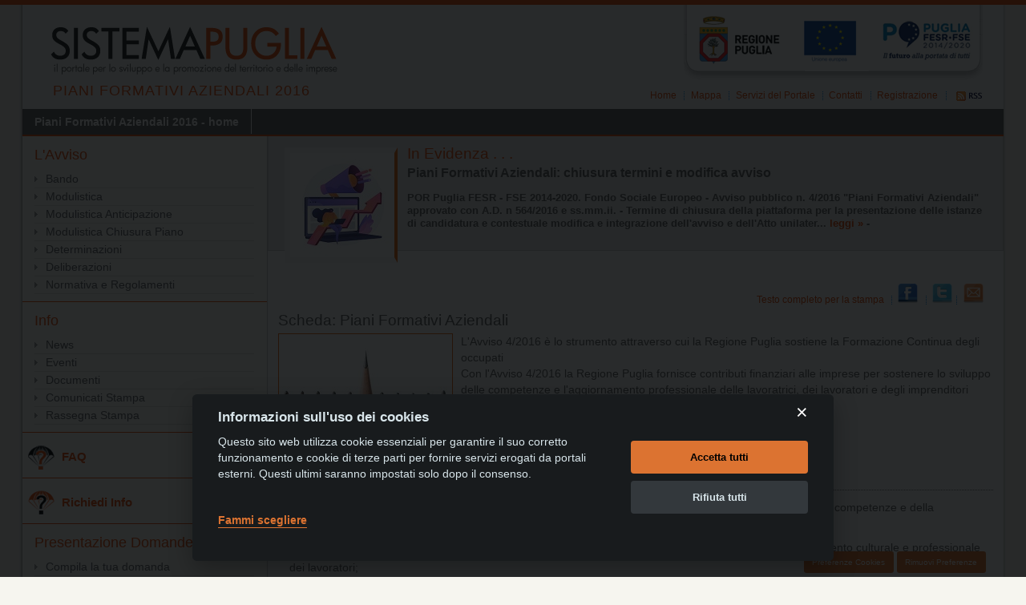

--- FILE ---
content_type: text/html; charset=iso-8859-1
request_url: https://www.sistema.puglia.it/portal/page/portal/SistemaPuglia/pianiformativi2016
body_size: 5593
content:
<!DOCTYPE HTML PUBLIC "-//W3C//DTD HTML 4.01 Frameset//EN" "http://www.w3.org/TR/html4/frameset.dtd">
<html>
<head>		
  <meta http-equiv="Content-Type" content="text/html; charset=UTF-8" />


<!-- Cookie Consent Code - BEGIN -->
<!-- cc start -->  
<link rel="stylesheet" href="https://www.sistema.puglia.it/sistema_puglia/inc/cookies2/cookieconsent.css?1" media="print" onload="this.media='all'"/>  
<!-- cc end -->
<!-- Cookie Consent Code - END -->

  <link rel="stylesheet" type="text/css" href="https://www.sistema.puglia.it/sistema_puglia/stili/style_f1.css" />
<!--[if lte IE 7]>
<link rel="stylesheet" href="https://www.sistema.puglia.it/sistema_puglia/stili/ie.css" type="text/css" />
<![endif]-->
	<link rel="shortcut icon" href="https://www.sistema.puglia.it/sistema_puglia/favicon.ico" />
	<meta http-equiv="imagetoolbar" content="false" />
	<meta name="keywords" content="" />
	<meta name="description" content="" />
	<meta name="robots" content="index,follow"/>
<style type="text/css">  		body{ background: #f6f5ef url(https://www.sistema.puglia.it/sistema_puglia/img/bg.png) repeat-x; }  	</style> 
<script  type="text/JavaScript" src="https://www.sistema.puglia.it/sistema_puglia/inc/fCheckJS.inc"></script>

  <base href="https://www.sistema.puglia.it/portal/pls/portal/">
  <title>

     Sistema Puglia - Il portale per lo sviluppo e la promozione del territorio e delle imprese
  </title>


<!-- Cookie Consent Code - BEGIN -->
<!-- Piwik Code Start -->
<!-- cc start -->
<!-- <script type="text/javascript"> -->
<!-- cc end -->
<script type="text/plain" data-cookiecategory="analytics" defer> 

  var _paq = _paq || [];
  /* tracker methods like "setCustomDimension" should be called before "trackPageView" */
  _paq.push(["setDoNotTrack", true]);
  _paq.push(['trackPageView']);
  _paq.push(['enableLinkTracking']);
  (function() {
    var u="https://stats.innova.puglia.it/piwik/";
    _paq.push(['setTrackerUrl', u+'piwik.php']);
    _paq.push(['setSiteId', '14']);

    // Add this code below within the Piwik JavaScript tracker code
    // Important: the tracker url includes the /piwik.php
    var secondaryTracker = 'https://analytics.innova.puglia.it/piwik/piwik.php';
    var secondaryWebsiteId = 10;

    // Also send all of the tracking data to this other Piwik server, in website ID
    _paq.push(['addTracker', secondaryTracker, secondaryWebsiteId]);
    // That's it!

    var d=document, g=d.createElement('script'), s=d.getElementsByTagName('script')[0];
    g.type='text/javascript'; g.async=true; g.defer=true; g.src=u+'piwik.js'; s.parentNode.insertBefore(g,s);

  })();

</script>
<noscript><p><img src="https://stats.innova.puglia.it/piwik/piwik.php?idsite=14&rec=1" style="border:0;" alt="" /></p></noscript>
<noscript><p><img src="https://analytics.innova.puglia.it/piwik/piwik.php?idsite=10&rec=1" style="border:0;" alt="" /></p></noscript>
<!-- Piwik Code End -->
<!-- Cookie Consent Code - END -->


</head>

<body>
		
<div id="container-left">
<div id="container-right">

	
<div class="nascosto"><h1>Sistema Puglia - Il portale per lo sviluppo e la promozione del territorio e delle imprese - Regione Puglia - Assessorato allo Sviluppo Economico</h1></div>


<div id="banner">
<div id="logo">

<img src="https://www.sistema.puglia.it/sistema_puglia/images/logo.gif" alt="Sistema Puglia" />

</div>

<div id="titolo-area"><h2>Piani Formativi Aziendali 2016</h2></div>



  
<div id="xlink" style="height: 12px;"><ul>
<li class="home"><a href="https://www.sistema.puglia.it/portal/page/portal/SistemaPuglia/SistemaPuglia" title="Vai alla Home del portale Sistema Puglia" accesskey="M">Home</a> </li> 
<li> <a href="https://www.sistema.puglia.it/portal/page/portal/SistemaPuglia/Mappa" title="Vai alla mappa del Portale" accesskey="M">Mappa</a></li>
<li> <a href="https://www.sistema.puglia.it/portal/pls/portal/SISPUGLIA.RPT_DETTAGLIO_DOC.show?p_arg_names=id&p_arg_values=24&p_arg_names=_PAGINATE&p_arg_values=NO" target="FrameCentrale" title="Vai alla pagina di presentazione dei Servizi del Portale" accesskey="M">Servizi del Portale</a></li>
<li> <a href="https://www.sistema.puglia.it/portal/pls/portal/SISPUGLIA.RPT_DETTAGLIO_DOC.show?p_arg_names=id&p_arg_values=55703&p_arg_names=_PAGINATE&p_arg_values=NO" target="FrameCentrale" title="Vai alla pagina di presentazione dei Servizi del Portale" accesskey="M">Contatti</a></li>
<li> <a href="https://www.sistema.puglia.it/portal/page/portal/SistemaPuglia/ProfiloUtente?id=1" title="Vai alla pagina di registrazione" accesskey="M" target="_self">Registrazione</a></li>
<li><a href="https://www.sistema.puglia.it/portal/pls/portal/SISPUGLIA.RPT_DETTAGLIO_DOC.show?p_arg_names=id&p_arg_values=4956" title="Vai alla pagina dei canali RSS" accesskey="N" target="FrameCentrale"><img  class="img_nb" src="https://www.sistema.puglia.it/sistema_puglia/images/rss_1.png" alt="Vai alla pagina dei canali RSS"> </a></li>
 </ul></div> 
<!----- show footer template = 4811330284 ----->

<div id="regione" padding: 0,0,0,0; style="top: 0px;">
<a href="https://www.regione.puglia.it" target="_new"><img src="https://www.sistema.puglia.it/sistema_puglia/images/home_sp_dx_6.png" alt="Regione Puglia" ></a>
</div>


</div>

  
<iframe id="portalIFrame" title="" frameborder="0" width="0" height="0" src="/images/pobtrans.gif"></iframe><SCRIPT TYPE="text/javascript" SRC="https://www.sistema.puglia.it/portal/pls/portal/PORTAL.wwsbr_javascript.page_js?p_language=us&p_version=10.1.4.0.0.594">
<!-- Comment out script for old browsers
//-->
</SCRIPT>
<TABLE  WIDTH="100%" id="rg370572"  border="0" cellpadding="0" cellspacing="0" summary=""><TR ALIGN="LEFT">
<TD vAlign="top" style="padding:0px 0px 0px 0px;" width="100%"><DIV id="p255_7039778_255_7039730_7039730"><TABLE  BORDER="0" WIDTH="100%" CELLPADDING="0" CELLSPACING="0" class="RegionNoBorder">
<TR><TD class="RegionHeaderColor" WIDTH="100%"><DIV id="pcnt255_7039778_255_7039730_7039730"><div><ul class="menuNavigazione">
<li><a href="https://www.sistema.puglia.it/portal/page/portal/SistemaPuglia/pianiformativi2016" title="Torna alla Pagina principale di Piani Formativi 2016" accesskey="M" />Piani Formativi Aziendali 2016 - home</a></li>
</ul></div>
</DIV></TD></TR>
</TABLE>
</DIV></TD></TR>
</TABLE><TABLE  BORDER="0" CELLSPACING="0" CELLPADDING="0" WIDTH="100%"  summary="">
<TR>
<TD VALIGN="top"  width="25%">
<TABLE  WIDTH="100%" id="rg370566"  border="0" cellpadding="0" cellspacing="0" summary=""><TR ALIGN="LEFT">
<TD vAlign="top" style="padding:0px 0px 0px 0px;" width="100%"><DIV id="p255_7039743_255_7039730_7039730"><TABLE  BORDER="0" WIDTH="100%" CELLPADDING="0" CELLSPACING="0" class="RegionNoBorder">
<TR><TD class="RegionHeaderColor" WIDTH="100%"><DIV id="pcnt255_7039743_255_7039730_7039730"><div class="sinistra"><div><h2>L'Avviso</h2><ul><li><a title ="Accedi al Bando" href= "https://www.sistema.puglia.it/portal/pls/portal/SISPUGLIA.RPT_ELENCO_BANDI.show?p_arg_names=chiamante&amp;p_arg_values=0&amp;p_arg_names=artema&amp;p_arg_values=479&p_arg_names=_PAGINATE&p_arg_values=NO" target=FrameCentrale accesskey="M">Bando</a></li><li><a title ="Accedi alla Modulistica" href= "https://www.sistema.puglia.it/portal/pls/portal/SISPUGLIA.RPT_ELENCO_MOD_2.show?p_arg_names=artema&amp;p_arg_values=479&p_arg_names=_PAGINATE&p_arg_values=NO" target=FrameCentrale accesskey="M">Modulistica</a></li><li><a title ="Accedi alla Modulistica Anticipazione" href= "https://www.sistema.puglia.it/portal/pls/portal/SISPUGLIA.RPT_ELENCO_MOD_4.show?p_arg_names=subtip&amp;p_arg_values=142&amp;p_arg_names=artema&amp;p_arg_values=479&amp;p_arg_names=stato&amp;p_arg_values=1&p_arg_names=_PAGINATE&p_arg_values=NO" target=FrameCentrale accesskey="M">Modulistica Anticipazione</a></li><li><a title ="Consulta la Modulistica Chiusura Piano" href= "https://www.sistema.puglia.it/portal/pls/portal/SISPUGLIA.RPT_ELENCO_MOD_4.show?p_arg_names=subtip&amp;p_arg_values=140&amp;p_arg_names=artema&amp;p_arg_values=479&amp;p_arg_names=stato&amp;p_arg_values=1&p_arg_names=_PAGINATE&p_arg_values=NO" target=FrameCentrale accesskey="M">Modulistica Chiusura Piano</a></li><li><a title ="Accedi alle Determinazioni" href= "https://www.sistema.puglia.it/portal/pls/portal/SISPUGLIA.RPT_ELENCO_ATTI_AT.show?p_arg_names=tipo&amp;p_arg_values=14&amp;p_arg_names=artema&amp;p_arg_values=479&p_arg_names=_PAGINATE&p_arg_values=NO" target=FrameCentrale accesskey="M">Determinazioni</a></li><li><a title ="Accedi alle Deliberazioni" href= "https://www.sistema.puglia.it/portal/pls/portal/SISPUGLIA.RPT_ELENCO_ATTI_AT.show?p_arg_names=tipo&amp;p_arg_values=13&amp;p_arg_names=artema&amp;p_arg_values=479&p_arg_names=_PAGINATE&p_arg_values=NO" target=FrameCentrale accesskey="M">Deliberazioni</a></li><li><a title ="Accedi alla Normativa e Regolamenti" href= "https://www.sistema.puglia.it/portal/pls/portal/SISPUGLIA.RPT_ELENCO_NORMATIVE.show?p_arg_names=artema&amp;p_arg_values=479&p_arg_names=_PAGINATE&p_arg_values=NO" target=FrameCentrale accesskey="M">Normativa e Regolamenti</a></li> </ul></div></div>
</DIV></TD></TR>
</TABLE>
</DIV></TD></TR>
</TABLE><TABLE  WIDTH="100%" id="rg370562"  border="0" cellpadding="0" cellspacing="0" summary=""><TR ALIGN="LEFT">
<TD vAlign="top" style="padding:0px 0px 0px 0px;" width="100%"><DIV id="p255_7039735_255_7039730_7039730"><TABLE  BORDER="0" WIDTH="100%" CELLPADDING="0" CELLSPACING="0" class="RegionNoBorder">
<TR><TD class="RegionHeaderColor" WIDTH="100%"><DIV id="pcnt255_7039735_255_7039730_7039730"><div class="sinistra"><div><h2>Info</h2><ul><li><a title ="Vai alle News" href= "https://www.sistema.puglia.it/portal/pls/portal/SISPUGLIA.RPT_ELENCO_NEWS_NO_RS.show?p_arg_names=artema&amp;p_arg_values=479&p_arg_names=_PAGINATE&p_arg_values=NO" target=FrameCentrale accesskey="M">News</a></li><li><a title ="Accedi agli Eventi" href= "https://www.sistema.puglia.it/portal/pls/portal/SISPUGLIA.RPT_ELENCO_DOCUMENTI.show?p_arg_names=tipo&amp;p_arg_values=2&amp;p_arg_names=artema&amp;p_arg_values=479&p_arg_names=_PAGINATE&p_arg_values=NO" target=FrameCentrale accesskey="M">Eventi</a></li><li><a title ="Accedi ai Documenti" href= "https://www.sistema.puglia.it/portal/pls/portal/SISPUGLIA.RPT_ELENCO_DOCUMENTI.show?p_arg_names=tipo&amp;p_arg_values=3&amp;p_arg_names=artema&amp;p_arg_values=479&p_arg_names=_PAGINATE&p_arg_values=NO" target=FrameCentrale accesskey="M">Documenti</a></li><li><a title ="Accedi ai Comunicati Stampa" href= "https://www.sistema.puglia.it/portal/pls/portal/SISPUGLIA.RPT_ELENCO_CS_ASS.show?p_arg_names=artema_m&amp;p_arg_values=250&amp;p_arg_names=artema_d&amp;p_arg_values=479&p_arg_names=_PAGINATE&p_arg_values=NO" target=FrameCentrale accesskey="M">Comunicati Stampa</a></li><li><a title ="Accedi alla Rassegna Stampa" href= "https://www.sistema.puglia.it/portal/pls/portal/SISPUGLIA.RPT_ELENCO_NEWS_MULTI_AT.show?p_arg_names=artema&amp;p_arg_values=479&p_arg_names=_PAGINATE&p_arg_values=NO" target=FrameCentrale accesskey="M">Rassegna Stampa</a></li> </ul></div></div>
</DIV></TD></TR>
</TABLE>
</DIV></TD></TR>
</TABLE><TABLE  WIDTH="100%" id="rg370567"  border="0" cellpadding="0" cellspacing="0" summary=""><TR ALIGN="LEFT">
<TD vAlign="top" style="padding:0px 0px 0px 0px;" width="100%"><DIV id="p255_7039745_255_7039730_7039730"><TABLE  BORDER="0" WIDTH="100%" CELLPADDING="0" CELLSPACING="0" class="RegionNoBorder">
<TR><TD class="RegionHeaderColor" WIDTH="100%"><DIV id="pcnt255_7039745_255_7039730_7039730"><div class="sinistra"><div id="menu_v2">
<ul><li>
<a href="https://www.sistema.puglia.it/portal/pls/portal/sispuglia.RPT_FAQ_BANDO.SHOW?p_arg_names=cat_id&p_arg_values=230&p_arg_names=stato&p_arg_values=1" title="Invia una richiesta di Informazioni" accesskey="M" target="FrameCentrale"><strong>FAQ</strong></a>
</li></ul></div></div>
<div class="sinistra"><div id="menu_v">
<ul><li>
<a href="https://www.sistema.puglia.it/portal/pls/portal/sispuglia.DYN_ASS_ONLINE_I.SHOW?p_arg_names=p_id_servizio&p_arg_values=474" title="Invia una richiesta di Informazioni" accesskey="M" target="FrameCentrale"><strong>Richiedi Info</strong></a>
</li></ul></div></div>
</DIV></TD></TR>
</TABLE>
</DIV></TD></TR>
</TABLE><TABLE  WIDTH="100%" id="rg467467"  border="0" cellpadding="0" cellspacing="0" summary=""></TABLE><TABLE  WIDTH="100%" id="rg371477"  border="0" cellpadding="0" cellspacing="0" summary=""><TR ALIGN="LEFT">
<TD vAlign="top" style="padding:0px 0px 0px 0px;" width="100%"><DIV id="p255_7039784_255_7039730_7039730"><TABLE  BORDER="0" WIDTH="100%" CELLPADDING="0" CELLSPACING="0" class="RegionNoBorder">
<TR><TD class="RegionHeaderColor" WIDTH="100%"><DIV id="pcnt255_7039784_255_7039730_7039730"><div class="sinistra"><div><h2>Presentazione Domande</h2><ul><li><a title ="Compila la tua domanda" href= "https://www.sistema.puglia.it/portal/pls/portal/SP_FSE.DYN_PFA_III_ACCESSO_CHK.show?" target=FrameCentrale accesskey="M">Compila la tua domanda</a></li><li><a title ="Accedi al Supporto Tecnico" href= "https://www.sistema.puglia.it/portal/pls/portal/SISPUGLIA.DYN_ASS_ONLINE_I.show?p_arg_names=p_id_servizio&amp;p_arg_values=475" target=FrameCentrale accesskey="M">Supporto Tecnico</a></li><li><a title ="Accedi all'Iter Procedurale" href= "https://www.sistema.puglia.it/portal/pls/portal/SISPUGLIA.RPT_DETTAGLIO_DOC.show?p_arg_names=id&amp;p_arg_values=47016&p_arg_names=_PAGINATE&p_arg_values=NO" target=FrameCentrale accesskey="M">Iter Procedurale</a></li><li><a title ="Consulta l'Iter Procedurale - Gestione Corsi" href= "https://www.sistema.puglia.it/portal/pls/portal/SISPUGLIA.RPT_DETTAGLIO_DOC.show?p_arg_names=id&amp;p_arg_values=51738&p_arg_names=_PAGINATE&p_arg_values=NO" target=FrameCentrale accesskey="M">Iter Procedurale - Gestione Corsi</a></li><li><a title ="Accedi alle Istanze Trasmesse e Valutate" href= "https://www.sistema.puglia.it/portal/pls/portal/SISPUGLIA.RPT_DETTAGLIO_DOC.show?p_arg_names=id&amp;p_arg_values=54041&p_arg_names=_PAGINATE&p_arg_values=NO" target=FrameCentrale accesskey="M">Istanze Trasmesse e Valutate</a></li><li><a title ="Consulta le Informazioni a norma dell'articolo 9 paragrafo 1 REg CE 651/14" href= "https://www.sistema.puglia.it/portal/pls/portal/SISPUGLIA.RPT_DETTAGLIO_DOC.show?p_arg_names=id&amp;p_arg_values=52979&p_arg_names=_PAGINATE&p_arg_values=NO" target=FrameCentrale accesskey="M">Informazioni a norma dell'articolo 9 paragrafo 1 REg CE 651/14</a></li> </ul></div></div>
</DIV></TD></TR>
</TABLE>
</DIV></TD></TR>
</TABLE><TABLE  WIDTH="100%" id="rg379452"  border="0" cellpadding="0" cellspacing="0" summary=""><TR ALIGN="LEFT">
<TD vAlign="top" style="padding:0px 0px 0px 0px;" width="100%"><DIV id="p255_7065061_255_7039730_7039730"><TABLE  BORDER="0" WIDTH="100%" CELLPADDING="0" CELLSPACING="0" class="RegionNoBorder">
<TR><TD class="RegionHeaderColor" WIDTH="100%"><DIV id="pcnt255_7065061_255_7039730_7039730"><div class="sinistra"><div><h2>Iter in corso<img src="https://www.sistema.puglia.it\sistema_puglia\img\new.gif"></h2><ul><li><a title ="Accedi al Primo elenco" href= "https://www.sistema.puglia.it/portal/pls/portal/SISPUGLIA.RPT_DETTAGLIO_DOC.show?p_arg_names=id&amp;p_arg_values=47457&p_arg_names=_PAGINATE&p_arg_values=NO" target=FrameCentrale accesskey="M">Primo elenco</a></li><li><a title ="Accedi al secondo elenco" href= "https://www.sistema.puglia.it/portal/pls/portal/SISPUGLIA.RPT_DETTAGLIO_DOC.show?p_arg_names=id&amp;p_arg_values=47721&p_arg_names=_PAGINATE&p_arg_values=NO" target=FrameCentrale accesskey="M">Secondo elenco</a></li><li><a title ="Accedi al Terzo elenco" href= "https://www.sistema.puglia.it/portal/pls/portal/SISPUGLIA.RPT_DETTAGLIO_DOC.show?p_arg_names=id&amp;p_arg_values=47863&p_arg_names=_PAGINATE&p_arg_values=NO" target=FrameCentrale accesskey="M">Terzo elenco</a></li><li><a title ="Accedi al Quarto elenco" href= "https://www.sistema.puglia.it/portal/pls/portal/SISPUGLIA.RPT_DETTAGLIO_DOC.show?p_arg_names=id&amp;p_arg_values=47971&p_arg_names=_PAGINATE&p_arg_values=NO" target=FrameCentrale accesskey="M">Quarto elenco</a></li><li><a title ="Accedi al Quinto elenco" href= "https://www.sistema.puglia.it/portal/pls/portal/SISPUGLIA.RPT_DETTAGLIO_DOC.show?p_arg_names=id&amp;p_arg_values=48856&p_arg_names=_PAGINATE&p_arg_values=NO" target=FrameCentrale accesskey="M">Quinto elenco</a></li><li><a title ="Consulta il Sesto Elenco" href= "https://www.sistema.puglia.it/portal/pls/portal/SISPUGLIA.RPT_DETTAGLIO_DOC.show?p_arg_names=id&amp;p_arg_values=49286&p_arg_names=_PAGINATE&p_arg_values=NO" target=FrameCentrale accesskey="M">Sesto elenco</a></li><li><a title ="Accedi al Settimo Elenco" href= "https://www.sistema.puglia.it/portal/pls/portal/SISPUGLIA.RPT_DETTAGLIO_DOC.show?p_arg_names=id&amp;p_arg_values=49609&p_arg_names=_PAGINATE&p_arg_values=NO" target=FrameCentrale accesskey="M">Settimo elenco</a></li><li><a title ="Accedi all'Ottavo Elenco" href= "https://www.sistema.puglia.it/portal/pls/portal/SISPUGLIA.RPT_DETTAGLIO_DOC.show?p_arg_names=id&amp;p_arg_values=50621&p_arg_names=_PAGINATE&p_arg_values=NO" target=FrameCentrale accesskey="M">Ottavo elenco</a></li><li><a title ="Accedi al Nono elenco
" href= "https://www.sistema.puglia.it/portal/pls/portal/SISPUGLIA.RPT_DETTAGLIO_DOC.show?p_arg_names=id&amp;p_arg_values=51383&p_arg_names=_PAGINATE&p_arg_values=NO" target=FrameCentrale accesskey="M">Nono elenco</a></li><li><a title ="Consulta il Decimo elenco" href= "https://www.sistema.puglia.it/portal/pls/portal/SISPUGLIA.RPT_DETTAGLIO_DOC.show?p_arg_names=id&amp;p_arg_values=51523&p_arg_names=_PAGINATE&p_arg_values=NO" target=FrameCentrale accesskey="M">Decimo elenco</a></li><li><a title ="Accedi all'Undicesimo elenco" href= "https://www.sistema.puglia.it/portal/pls/portal/SISPUGLIA.RPT_DETTAGLIO_DOC.show?p_arg_names=id&amp;p_arg_values=52214&p_arg_names=_PAGINATE&p_arg_values=NO" target=FrameCentrale accesskey="M">Undicesimo elenco</a></li><li><a title ="Accedi al Dodicesimo elenco" href= "https://www.sistema.puglia.it/portal/pls/portal/SISPUGLIA.RPT_DETTAGLIO_DOC.show?p_arg_names=id&amp;p_arg_values=52612&p_arg_names=_PAGINATE&p_arg_values=NO" target=FrameCentrale accesskey="M">Dodicesimo elenco</a></li><li><a title ="Accedi al Tredicesimo  elenco" href= "https://www.sistema.puglia.it/portal/pls/portal/SISPUGLIA.RPT_DETTAGLIO_DOC.show?p_arg_names=id&amp;p_arg_values=53131&p_arg_names=_PAGINATE&p_arg_values=NO" target=FrameCentrale accesskey="M">Tredicesimo elenco</a></li><li><a title ="Accedi al Quattordicesimo elenco" href= "https://www.sistema.puglia.it/portal/pls/portal/SISPUGLIA.RPT_DETTAGLIO_DOC.show?p_arg_names=id&amp;p_arg_values=54327&p_arg_names=_PAGINATE&p_arg_values=NO" target=FrameCentrale accesskey="M">Quattordicesimo elenco</a></li><li><a title ="Accedi al Quindicesimo elenco" href= "https://www.sistema.puglia.it/portal/pls/portal/SISPUGLIA.RPT_DETTAGLIO_DOC.show?p_arg_names=id&amp;p_arg_values=54924&p_arg_names=_PAGINATE&p_arg_values=NO" target=FrameCentrale accesskey="M">Quindicesimo elenco</a></li><li><a title ="Accedi al Sedicesimo elenco" href= "https://www.sistema.puglia.it/portal/pls/portal/SISPUGLIA.RPT_DETTAGLIO_DOC.show?p_arg_names=id&amp;p_arg_values=55113&p_arg_names=_PAGINATE&p_arg_values=NO" target=FrameCentrale accesskey="M">Sedicesimo elenco</a></li><li><a title ="Accedi al Diciassettesimo elenco" href= "https://www.sistema.puglia.it/portal/pls/portal/SISPUGLIA.RPT_DETTAGLIO_DOC.show?p_arg_names=id&amp;p_arg_values=55563&p_arg_names=_PAGINATE&p_arg_values=NO" target=FrameCentrale accesskey="M">Diciassettesimo elenco</a></li><li><a title ="Accedi al Diciottesimo elenco" href= "https://www.sistema.puglia.it/portal/pls/portal/SISPUGLIA.RPT_DETTAGLIO_DOC.show?p_arg_names=id&amp;p_arg_values=56488&p_arg_names=_PAGINATE&p_arg_values=NO" target=FrameCentrale accesskey="M">Diciottesimo elenco</a></li><li><a title ="Accedi al Diciannovesimo elenco" href= "https://www.sistema.puglia.it/portal/pls/portal/SISPUGLIA.RPT_DETTAGLIO_DOC.show?p_arg_names=id&amp;p_arg_values=56634&p_arg_names=_PAGINATE&p_arg_values=NO" target=FrameCentrale accesskey="M">Diciannovesimo elenco</a></li><li><a title ="Accedi al Ventesimo elenco" href= "https://www.sistema.puglia.it/portal/pls/portal/SISPUGLIA.RPT_DETTAGLIO_DOC.show?p_arg_names=id&amp;p_arg_values=57202&p_arg_names=_PAGINATE&p_arg_values=NO" target=FrameCentrale accesskey="M">Ventesimo elenco</a></li><li><a title ="Accedi al Ventesimo elenco" href= "https://www.sistema.puglia.it/portal/pls/portal/SISPUGLIA.RPT_DETTAGLIO_DOC.show?p_arg_names=id&amp;p_arg_values=57514&p_arg_names=_PAGINATE&p_arg_values=NO" target=FrameCentrale accesskey="M">Ventunesimo elenco</a></li><li><a title ="Accedi al Ventiduesimo elenco" href= "https://www.sistema.puglia.it/portal/pls/portal/SISPUGLIA.RPT_DETTAGLIO_DOC.show?p_arg_names=id&amp;p_arg_values=57960&p_arg_names=_PAGINATE&p_arg_values=NO" target=FrameCentrale accesskey="M">ventiduesimo elenco</a></li><li><a title ="Accedi al Ventitreesimo elenco" href= "https://www.sistema.puglia.it/portal/pls/portal/SISPUGLIA.RPT_DETTAGLIO_DOC.show?p_arg_names=id&amp;p_arg_values=58094&p_arg_names=_PAGINATE&p_arg_values=NO" target=FrameCentrale accesskey="M">Ventitreesimo elenco</a></li><li><a title ="Accedi al Ventiquattresimo elenco" href= "https://www.sistema.puglia.it/portal/pls/portal/SISPUGLIA.RPT_DETTAGLIO_DOC.show?p_arg_names=id&amp;p_arg_values=58836&p_arg_names=_PAGINATE&p_arg_values=NO" target=FrameCentrale accesskey="M">Ventiquattresimo elenco</a></li><li><a title ="Accedi al Venticinquesimo elenco" href= "https://www.sistema.puglia.it/portal/pls/portal/SISPUGLIA.RPT_DETTAGLIO_DOC.show?p_arg_names=id&amp;p_arg_values=58938&p_arg_names=_PAGINATE&p_arg_values=NO" target=FrameCentrale accesskey="M">Venticinquesimo elenco</a></li><li><a title ="Accedi al Ventiseiesimo elenco" href= "https://www.sistema.puglia.it/portal/pls/portal/SISPUGLIA.RPT_DETTAGLIO_DOC.show?p_arg_names=id&amp;p_arg_values=59180&p_arg_names=_PAGINATE&p_arg_values=NO" target=FrameCentrale accesskey="M">Ventiseiesimo elenco</a></li><li><a title ="Accedi al Ventisettesimo elenco" href= "https://www.sistema.puglia.it/portal/pls/portal/SISPUGLIA.RPT_DETTAGLIO_DOC.show?p_arg_names=id&amp;p_arg_values=59248&p_arg_names=_PAGINATE&p_arg_values=NO" target=FrameCentrale accesskey="M">Ventisettesimo elenco</a></li><li><a title ="Accedi al Ventottesimo elenco" href= "https://www.sistema.puglia.it/portal/pls/portal/SISPUGLIA.RPT_DETTAGLIO_DOC.show?p_arg_names=id&amp;p_arg_values=59514&p_arg_names=_PAGINATE&p_arg_values=NO" target=FrameCentrale accesskey="M">Ventottesimo elenco</a></li><li><a title ="Accedi al Ventinovesimo elenco" href= "https://www.sistema.puglia.it/portal/pls/portal/SISPUGLIA.RPT_DETTAGLIO_DOC.show?p_arg_names=id&amp;p_arg_values=59943&p_arg_names=_PAGINATE&p_arg_values=NO" target=FrameCentrale accesskey="M">Ventinovesimo elenco</a></li><li><a title ="Accedi al Trentesimo elenco" href= "https://www.sistema.puglia.it/portal/pls/portal/SISPUGLIA.RPT_DETTAGLIO_DOC.show?p_arg_names=id&amp;p_arg_values=60014&p_arg_names=_PAGINATE&p_arg_values=NO" target=FrameCentrale accesskey="M">Trentesimo elenco</a></li> </ul></div></div>
</DIV></TD></TR>
</TABLE>
</DIV></TD></TR>
</TABLE><TABLE  WIDTH="100%" id="rg423962"  border="0" cellpadding="0" cellspacing="0" summary=""><TR ALIGN="LEFT">
<TD vAlign="top" style="padding:0px 0px 0px 0px;" width="100%"><DIV id="p255_7175609_255_7039730_7039730"><!-- User-Defined Exception -->
 
</DIV></TD></TR>
</TABLE><TABLE  WIDTH="100%" id="rg408963"  border="0" cellpadding="0" cellspacing="0" summary=""></TABLE><TABLE  WIDTH="100%" id="rg377031"  border="0" cellpadding="0" cellspacing="0" summary=""><TR ALIGN="LEFT">
<TD vAlign="top" style="padding:0px 0px 0px 0px;" width="100%"><DIV id="p255_7061798_255_7039730_7039730"><TABLE  BORDER="0" WIDTH="100%" CELLPADDING="0" CELLSPACING="0" class="RegionNoBorder">
<TR><TD class="RegionHeaderColor" WIDTH="100%"><DIV id="pcnt255_7061798_255_7039730_7039730"><div class="sinistra"><div><h2>Richieste di Integrazione</h2><ul><li><a title ="Accedi al Cruscotto" href= "https://www.sistema.puglia.it/portal/pls/portal/SP_FSE.DYN_PFA_III_ISTR_CRUSCOTTO.show?p_arg_names=p_id_bando&amp;p_arg_values=151" target=FrameCentrale accesskey="M">Cruscotto</a></li> </ul></div></div>
</DIV></TD></TR>
</TABLE>
</DIV></TD></TR>
</TABLE><TABLE  WIDTH="100%" id="rg379462"  border="0" cellpadding="0" cellspacing="0" summary=""><TR ALIGN="LEFT">
<TD vAlign="top" style="padding:0px 0px 0px 0px;" width="100%"><DIV id="p255_7529457_255_7039730_7039730"><!-- User-Defined Exception -->
 
</DIV></TD></TR>
</TABLE><TABLE  WIDTH="100%" id="rg370568"  border="0" cellpadding="0" cellspacing="0" summary=""><TR ALIGN="LEFT">
<TD vAlign="top" style="padding:0px 0px 0px 0px;" width="100%"><DIV id="p255_7040934_255_7039730_7039730"><!-- User-Defined Exception -->
 
</DIV></TD></TR>
</TABLE><TABLE  WIDTH="100%" id="rg371478"  border="0" cellpadding="0" cellspacing="0" summary=""><TR ALIGN="LEFT">
<TD vAlign="top" style="padding:0px 0px 0px 0px;" width="100%"><DIV id="p255_7039786_255_7039730_7039730"><!-- User-Defined Exception -->
 
</DIV></TD></TR>
</TABLE><TABLE  WIDTH="100%" id="rg370571"  border="0" cellpadding="0" cellspacing="0" summary=""><TR ALIGN="LEFT">
<TD vAlign="top" style="padding:0px 0px 0px 0px;" width="100%"><DIV id="p255_7039782_255_7039730_7039730"><!-- User-Defined Exception -->
 
</DIV></TD></TR>
</TABLE><TABLE  WIDTH="100%" id="rg381483"  border="0" cellpadding="0" cellspacing="0" summary=""><TR ALIGN="LEFT">
<TD vAlign="top" style="padding:0px 0px 0px 0px;" width="100%"><DIV id="p255_7071477_255_7039730_7039730"><!-- User-Defined Exception -->
 
</DIV></TD></TR>
</TABLE><TABLE  WIDTH="100%" id="rg526670"  border="0" cellpadding="0" cellspacing="0" summary=""><TR ALIGN="LEFT">
<TD vAlign="top" style="padding:0px 0px 0px 0px;" width="100%"><DIV id="p255_7571718_255_7039730_7039730"><!-- User-Defined Exception -->
 
</DIV></TD></TR>
</TABLE><TABLE  WIDTH="100%" id="rg526671"  border="0" cellpadding="0" cellspacing="0" summary=""><TR ALIGN="LEFT">
<TD vAlign="top" style="padding:0px 0px 0px 0px;" width="100%"><DIV id="p255_7571720_255_7039730_7039730"><!-- User-Defined Exception -->
 
</DIV></TD></TR>
</TABLE><TABLE  WIDTH="100%" id="rg430974"  border="0" cellpadding="0" cellspacing="0" summary=""></TABLE></TD>
<TD VALIGN="top"  width="75%">
<TABLE  WIDTH="100%" id="rg370560"  style="height:700px" border="0" cellpadding="0" cellspacing="0" summary=""><TR ALIGN="LEFT">
<TD vAlign="top" style="padding:0px 0px 0px 0px;" width="100%"><DIV id="p255_7143935_255_7039730_7039730"><TABLE  BORDER="0" WIDTH="100%" CELLPADDING="0" CELLSPACING="0" class="RegionNoBorder">
<TR><TD class="RegionHeaderColor" WIDTH="100%"><DIV id="pcnt255_7143935_255_7039730_7039730"><iframe id="FrameCentrale" name="FrameCentrale"   height="1000" width="100%" onLoad="calcHeight(FrameCentrale);"   src="https://www.sistema.puglia.it/portal/pls/portal/sispuglia.DYN_DETTAGLIO_DOC.SHOW?p_arg_names=id&p_arg_values=46929&p_arg_names=flag&p_arg_values=&p_arg_names=id_evi&p_arg_values=59239&p_arg_names=id_comitato&p_arg_values=&p_arg_names=flag_ev&p_arg_values=&p_arg_names=num_inizio&p_arg_values=" frameborder="0" scrolling="auto">  </iframe>
<noframes>   La pagina corrente utilizza i frame. Questa caratteristica non è supportata dal browser in questione.  </noframes>   
</DIV></TD></TR>
</TABLE>
</DIV></TD></TR>
</TABLE></TD>
</TR>
</TABLE>
<TABLE  WIDTH="100%" id="rg370558"  border="0" cellpadding="0" cellspacing="0" summary=""><TR ALIGN="LEFT">
<TD vAlign="top" nowrap style="padding:0px 0px 0px 0px;" width="100%"></TD></TR>
</TABLE><!----- show footer template = 512331760033 ----->




  
<div id="footer"><div class="left"><ul>
<li> <a href="https://www.sistema.puglia.it/portal/page/portal/SistemaPuglia/Credits?id=1019" title="Vai alle informazioni sui Credits del Portale" accesskey="M" >Credits</a></li>
<li> <a href="https://www.sistema.puglia.it/portal/page/portal/SistemaPuglia/Credits?id=1020"  title="Vai alle informazioni sui Copyrights del Portale" accesskey="M" class="main-logo">Disclaimer & Copyrights </a></li>
<li> <a href="https://www.sistema.puglia.it/portal/page/portal/SistemaPuglia/Credits?id=1021"  title="Vai alle informazioni Privacy del Portale" accesskey="M" class="main-logo">Privacy </a></li>
<li> <a href="https://www.sistema.puglia.it/portal/page/portal/SistemaPuglia/Credits?id=47544"  title="Vai alle informazioni dei Cookie del Portale" accesskey="M" class="main-logo">Cookie </a></li>
<li> <a href="https://form.agid.gov.it/view/426d9290-989d-11f0-add8-ffcc8f4ac05c" target="_blank"  title="Vai alla Dichirazione di Accessibilita" accesskey="M" class="main-logo">Dichiarazione di Accessibilit&agrave</a></li>
 </ul>  		<p class="main-logo">  		Portale Sistema Puglia - Piattaforma tecnologica di supporto alla dematerializzazione dei procedimenti amministrativi - realizzato con il cofinanziamento del POR Puglia 2000/2006 - Misura 6.2 Azione b. e ampliato con il cofinanziamento del PO FESR 2007-2013 Asse I - Linea di Intervento 1.5 - Azione 1.5.1 e successivamente finanziato dal P.O.R. Puglia FESR-FSE 2014-2020 – OT 2 - Azione 2.2, nell'ambito dell'intervento Sistema Puglia 3.0 - RP 1918 - Cod.MIR: A0202.39  		<br />  Progetti: Portale Sistema Puglia, EDEMAT, EDEMAT2, EDEMAT3     		</p>      </div>
		<div class="right"><a href="https://jigsaw.w3.org/css-validator/validator?uri=https://www.sistema.puglia.it/sistema_puglia/stili/style_f1.css" target="_blank"><img src="https://www.sistema.puglia.it/sistema_puglia/img/w3c-css.png" alt="Validate CSS"/></a></div>  		<div class="cleardiv"></div>
</div> 
<!----- show footer template = 4811330284 ----->




</div></div>

<!-- Cookie Consent Code - BEGIN -->
<!-- cc start -->
  <script src="https://www.sistema.puglia.it/sistema_puglia/inc/cookies2/iframemanager.js" defer></script>
  <script defer src="https://www.sistema.puglia.it/sistema_puglia/inc/cookies2/cookieconsent.js"></script>
  <script defer src="https://www.sistema.puglia.it/sistema_puglia/inc/cookies2/cookieconsent-init.js"></script> 
  <script defer src="https://www.sistema.puglia.it/sistema_puglia/inc/cookies2/cookieconsent-addon.js"></script>   
  <link rel="stylesheet" href="https://www.sistema.puglia.it/sistema_puglia/inc/cookies2/cookieconsent_addon.css?1">
  <a href="javascript:cc.showSettings(0)" id="btnCookies" title="Rivedi Preferenze sui Cookie">Preferenze Cookies</a>
  <link rel="stylesheet" href="https://www.sistema.puglia.it/sistema_puglia/inc/cookies2/cookieconsent_addon.css?1">
  <a href="javascript:delete_cookies()" id="btnRemoveCookies" title="Rimuovi Preferenze sui Cookie">Rimuovi Preferenze</a>
  <script type="text/javascript">document.body.classList.toggle('c_darkmode');</script>
  <!-- cc end -->
<!-- Cookie Consent Code - END -->


</body>
</html>

<!-- Page Metadata Generated On: 28-JAN-2026:13:40:58  Time Taken: 40 msecs -->


--- FILE ---
content_type: text/html; charset=ISO-8859-1
request_url: https://www.sistema.puglia.it/portal/pls/portal/sispuglia.DYN_DETTAGLIO_DOC.SHOW?p_arg_names=id&p_arg_values=46929&p_arg_names=flag&p_arg_values=&p_arg_names=id_evi&p_arg_values=59239&p_arg_names=id_comitato&p_arg_values=&p_arg_names=flag_ev&p_arg_values=&p_arg_names=num_inizio&p_arg_values=
body_size: 9059
content:
<!DOCTYPE html PUBLIC "-//W3C//DTD XHTML 1.0 Transitional//EN"
	"http://www.w3.org/TR/xhtml1/DTD/xhtml1-transitional.dtd">
<html xmlns="http://www.w3.org/1999/xhtml" xml:lang="it" lang="it">
<head>
  <meta http-equiv="Content-Type" content="text/html; charset=UTF-8" />


<link rel="stylesheet" type="text/css" href="https://www.sistema.puglia.it/sistema_puglia/stili/style_f1.css" />
<!-- [if lte IE 7]>
<link rel="stylesheet" href="https://www.sistema.puglia.it/sistema_puglia/stili/ie.css" type="text/css" />
 <![endif]-->
<script type="text/JavaScript" src="https://www.sistema.puglia.it/sistema_puglia/inc/fCheckJS.inc"></script>


<title>DYN_DETTAGLIO_DOC</title>
</head>
<body>

 <!-- div id="Corpo_del_componente" -->  

  

  
<div id="primo-piano">
<TABLE  border="0" cellspacing=0 cellpadding=2 SUMMARY ="Printing Table Headers">
<TR>

</TR>
<TR>
<tr>

<td> <div id="ultimissime">
<img class="img_left"  SRC="https://www.sistema.puglia.it/portal/pls/portal/sispuglia.ges_blob.p_retrieve?p_tname=sispuglia.documenti&p_cname=immagine_p&p_cname_mime=mime_type_immagine_p&p_rowid=AAAh67ABRAAFnrEAAG&p_esito=0"  alt="Immagine associata al documento: Piani Formativi Aziendali: chiusura termini e modifica avviso"><h2>In Evidenza . . .</h2>
<span class="titolo">Piani Formativi Aziendali: chiusura termini e modifica avviso</span><br />
<br /><b>POR Puglia FESR - FSE 2014-2020. Fondo Sociale Europeo -  Avviso pubblico n. 4/2016 "Piani Formativi Aziendali" approvato con A.D. n 564/2016 e ss.mm.ii. - Termine di  chiusura della piattaforma per la presentazione delle istanze di candidatura e contestuale modifica e integrazione dell'avviso  e dell'Atto unilater...  <a  href="https://www.sistema.puglia.it/portal/pls/portal/SISPUGLIA.GES_BLOB.P_UPD_COUNTER_LETTURE?a_table=SISPUGLIA.DOCUMENTI&a_componente=SISPUGLIA.RPT_DETTAGLIO_DOC&a_id=59239"  accesskey="2" title="Vai alla scheda di Dettaglio di: Piani Formativi Aziendali: chiusura termini e modifica avviso" target="FrameCentrale" >leggi&nbsp;&raquo;</a>  -  &nbsp; &nbsp;&nbsp;
</div>
</td></tr>


</TR>

</TABLE>
</div>
<!----- show footer template = 4811330284 ----->

<div id="componente">
<div id="rss_le"><div id="ylink"><ul><li class="home"><a href="https://www.sistema.puglia.it/portal/page/portal/SistemaPuglia/info?id=127CC17B8BF3291C" title="Vai alla pagina completa" accesskey="M" target="blank"> Testo completo per la stampa </a></li><li><a href="https://www.facebook.com/share.php?u=http%3A%2F%2Fwww.sistema.puglia.it%2Fportal%2Fpls%2Fportal%2FSISPUGLIA.ges_social_network.p_pagina_metatag_facebook%3Fp_id_doc%3D46929"  target="_blank"><img width="25px" src="https://www.sistema.puglia.it/sistema_puglia/img/icon_facebook.png" /></a> </li><li><a  href=" http://twitter.com/share?text=Scheda: Piani Formativi Aziendali&url=https://www.sistema.puglia.it/?id=46929&via=sistema_puglia" target="_blank"><img width="25px" src="https://www.sistema.puglia.it/sistema_puglia/img/icon_twitter.png" /></a></li><li><a href="https://www.sistema.puglia.it/portal/pls/portal/sispuglia.dyn_invia_doc_1.show?p_arg_names=p_id_doc&p_arg_values=127CC17B8BF3291C" title="Condividi via email" accesskey="M"><img width="25px" src="https://www.sistema.puglia.it/sistema_puglia/img/icon_email.png" /></a></li></ul></div></div>
<h2>Scheda: Piani Formativi Aziendali </h2>
<div class="testo"><img class="img_left"  SRC="https://www.sistema.puglia.it/portal/pls/portal/sispuglia.ges_blob.p_retrieve?p_tname=sispuglia.documenti&p_cname=immagine&p_cname_mime=mime_type_immagine&p_rowid=AAAh67AAYAAPoa7AAB&p_esito=0"  alt="Immagine associata al documento: Scheda: Piani Formativi Aziendali">L'Avviso 4/2016 è lo strumento attraverso cui la Regione Puglia sostiene la Formazione Continua degli occupati <br />
Con l'Avviso 4/2016 la Regione Puglia fornisce contributi finanziari alle imprese per sostenere lo sviluppo delle competenze e l'aggiornamento professionale delle lavoratrici, dei lavoratori e degli imprenditori pugliesi.<br /><br />
<div id="multi_1">
<H4> Obiettivi generali e finalità dell'Avviso </h4>
</li><li>Rafforzare la competitività del sistema economico e produttivo attraverso l'adeguamento e lo sviluppo delle competenze e della professionalità dei propri dipendenti;
</li><li>Sostenere iniziative in materia di formazione e qualificazione professionale che contribuiscano al miglioramento culturale e professionale dei lavoratori;
</li><li>Rispondere ai fabbisogni manifestati da singole aziende impegnate in processi di riorganizzazione e/o innovazione o di aggiornamento. </li></ul>
<b> Tipologia dei Piani Formativi monoaziendali o pluriaziendali </b> (connessi ad esigenze formative comuni a più imprese): <ul><li>

</li><li>Tipologia a) piani formativi di aggiornamento delle competenze professionali;
</li><li>Tipologia b) piani formativi di riqualificazione dei lavoratori delle imprese a seguito di mutamenti di mansioni previste dall'art. 2103 codice civile;
</li><li>Tipologia c) piani formativi di aggiornamento e/o di riqualificazione dei lavoratori delle imprese a seguito di nuovi investimenti e/o nuovi insediamenti produttivi e/o programmi di riconversione produttiva, avviati non prima di due esercizi sociali antecedenti la presentazione della candidatura e non oltre la data di presentazione del piano formativo. </li></ul>

<h4>Chi può presentare la domanda? - Soggetti Attuatori</h4>
<b> I piani formativi monoaziendali </b> possono essere presentati ed attuati da: <br /><ul><li>

</li><li>singole imprese solo ed esclusivamente per la formazione dei propri dipendenti autonomamente o in collaborazione con organismi inseriti nell'Elenco Regionale degli Organismi accreditati ex art 25 L.R. n. 15/2002 a cui l'impresa affida l'incarico di realizzare il piano mediante la costituzione di un RTS/RTI, costituito o costituendo. </li></ul>
<b> I piani formativi pluriaziendali </b> possono essere presentati ed attuati da: <br /><ul><li>
</li><li>Raggruppamenti Temporanei tra Imprese per la formazione dei propri dipendenti aventi sede nel territorio pugliese (RTI) e/o Raggruppamenti temporanei di scopo (RTS) tra imprese ed organismi di formazione già costituiti o in via di costituzione; </li></ul>
<h4>Destinatari</h4>
Imprenditori e lavoratori occupati che prestano la loro attività lavorativa presso un'unità produttiva ubicata nel territorio regionale. Per lavoratori occupati si intendono i lavoratori dipendenti, compresi i soci di imprese cooperative con rapporto di lavoro subordinato.<br />



 <h4>Modalità di presentazione delle domande e termini</h4>

Le domande dovranno essere inoltrate telematicamente attraverso la procedura on line Avviso n. 4/2016 - Piani Formativi aziendali - PO Puglia F.E.S.R.-F.S.E. 2014-2020 messa a disposizione nella sezione Formazione Professionale (link: <a href= "http://www.sistema.puglia.it/SistemaPuglia/pianiformativi2016" title="Vai alla pagina web" target="_new"> www.sistema.puglia.it/pianiformativi2016</a>)<br />
<b><i>La procedura sarà disponibile a partire dal 11/07/2016 sino ad esaurimento risorse.</i></b><br />
<i>L’invio delle domanda sarà temporaneamente sospeso, per la pausa estiva, dal 06/08/2016 al 21/08/2016. </i>
<br />
<h4>Risorse disponibili</h4>
€ 10.000.000,00<br /><br />
L'Avviso 4/2016 "Piani Formativi Aziendali" è cofinanziato con risorse del PO Puglia F.E.S.R.-F.S.E. 2014-2020  Asse prioritario X " Investire nell'istruzione, nella formazione e nella formazione professionale per le competenze e l'apprendimento permanente". <br />
Il contributo pubblico concesso per la realizzazione di ciascun piano formativo aziendale e/o pluriaziendale non potrà superare: <ul><li>
</li><li>per i piani di tipologia a) l'importo di € 200.000,00;
</li><li>per i piani di tipologia b) e c) l'importo di € 700.000,00. </li></ul>
</div>
Scarica la <b>Scheda in pdf</b>  - [<a href="https://www.sistema.puglia.it/portal/pls/portal/sispuglia.ges_blob.p_retrieve?p_tname=sispuglia.documenti&p_cname=testo&p_cname_mime=mime_type_testo&p_rowid=AAAh67AAYAAPoa7AAB&p_name_allegato=&p_esito=0 " target="_new" accesskey="D" title="Scarica il file di: Scheda: Piani Formativi Aziendali" />Scarica&nbsp;&nbsp;.pdf&nbsp;&nbsp;-&nbsp;155&nbsp;Kb</a>][<a href="https://www.sistema.puglia.it/portal/pls/portal/sispuglia.ges_blob.p_retrieve_inline?p_tname=sispuglia.documenti&p_cname=testo&p_cname_mime=mime_type_testo&p_rowid=AAAh67AAYAAPoa7AAB&p_name_allegato=&p_esito=0 " target="_self" accesskey="D" title="Apri il documento in linea: Scheda: Piani Formativi Aziendali" />Apri &nbsp;&nbsp;.pdf&nbsp;</a>]<br /></div>


<div class="area_foot"><strong>Data Pubblicazione sul portale: </strong>14 Giugno    2016 <br /><strong>Aree Tematiche:</strong>  Sistema Puglia, Politiche per lo Sviluppo, Piani Formativi Aziendali 2016<br /><strong>Redazione:</strong> Redazione Sistema Puglia<br /><strong>Scaricato:</strong>      8,461 volte<br /><strong>Letto:</strong>        254 volte</div>
<!----- show footer template = 36418346594 ----->


</body>
</html>



--- FILE ---
content_type: text/css
request_url: https://www.sistema.puglia.it/sistema_puglia/stili/style_f1.css
body_size: 7146
content:
* {
 padding: 0;
 margin: 0;
}
html {
 font-family: "Trebuchet MS", Tahoma, Verdana, Geneva, Arial, Helvetica, sans-serif;
 font-size: 80%;
 color: #666666;
 line-height: 125%;
}
body {
 background: #fff;
}
img {
 border: none
}
ul {
 padding: 0 10px 10px 20px;
}
a:link, a:visited, a:focus, a:active {
 text-decoration: none;
 color: #e44906;
}

.destra a:visited, #container-right a:visited {
 text-decoration: none;
 color: #e44906;
 font-size:100%
}
a:hover {
 text-decoration: underline;
 color: #e44906;
}

.testo {
font-size: 110%;
line-height: 145%; 
font-family: "trebuchet ms", sans-serif; 
}

.testo img {
 float: left;
 margin: 0 10px 0 0;
 border: 1px solid #ec6c13;
 padding: 1px;
}

h1, h2, h3, h4, h5, h6 {
 font-family: "Trebuchet MS", Arial, sans-serif;
 font-weight: lighter;
 color: #666666;
 margin-bottom: .5em;
 line-height: 80%;
 background:transparent;
}

.form-ap label {
 float: left;
 width: 15%;
 display: block;
 text-align: left;
 vertical-align: bottom;
 font-weight: lighter;
 color: #012e65;
 font-style: normal;
 font-family: Tahoma, Verdana, Geneva, Arial, Helvetica, sans-serif;
}
.nascosto {
 position: absolute;
 left: 0;
 top: -500px;
 width: 1px;
 height: 1px;
 overflow: hidden;
 display: none;
}
.risultato {
padding: 1px 3px; 
background: #fff36e; 
font-weight: bold;
}

.legenda{
 color:#333333;
 font-size: 90%;
 font-style:italic;
}

.bold {
 font-weight: bold;
}


.msg_warning {
 background: url(img/alert.gif) no-repeat center left;
 padding-left: 35px;
 text-align: left;
 vertical-align: top;
}
.msg_error {
 background: url(img/error.gif) no-repeat center left;
 padding-left: 45px;
 text-align: left;
 vertical-align: top;
}

.msg_ok {
 background: url(img/visto_v.gif) no-repeat center left;
 padding-left: 35px;
 text-align: left;
 vertical-align: top;
}

.msg_nok {
 background: url(img/visto_r.gif) no-repeat center left;
 padding-left: 35px;
 text-align: left;
 vertical-align: top;
}

td.commento, p.commento {
 font-size:90%;

 margin-bottom: 1em;
  background:#FFFFE6;
  padding:0.7em 1em;
  border:1px solid #FFF8AF;
  line-height:90%;
  color:#666;
}
p.linea {
 border-top: 1px double #0066ff;
}
p.left {
 text-align: left
}
td.vtop {
 vertical-align: top;
}
td.left {
 left: auto;
}
td.right {
 right: auto;
}
td.w50 {
 width: 50%;
 vertical-align: top;
}
td.w20 {
 width: 20%;
 vertical-align: top;
}
td.w25 {
 width: 25%;
 vertical-align: top;
}
td.w30 {
 width: 30%;
 vertical-align: top;
}
td.w70 {
 width: 70%;
 vertical-align: top;
}
td.w75 {
 width: 75%;
 vertical-align: top;
}
td.w80 {
 width: 80%;
 vertical-align: top;
}
td.w100 {
 width: 100%;
 vertical-align: top;
}
td.grigio {
 background-color: #feffea;
}
.elenco a:link, elenco a:hover, elenco a:focus, elenco a:active {
 /*background: url(img/sfondopulrol.jpg) left top;
 background-repeat: no-repeat;
*/
}
div#faq_link {
 /*background: url(img/faq.gif) left center;
 background-repeat: no-repeat;
*/
}
div#xls_le {
 text-align: left;
 /*background: url(img/xls.jpg) left center;
 background-repeat: no-repeat;
 padding: 2px 2em 0 1.5em;
 color: #012e65;
*/
}
div#xls_ri {
 text-align: left;
 /*background: url(img/xls.jpg) right center;
 background-repeat: no-repeat;
 padding: 2px 2em 0 1.5em;
 color: #012e65;
*/
}
div#xls_ri a:link {
 border-bottom: 0.2em solid #bd8552;
 padding-bottom: 0.1em;

}
div#edit_le {
 text-align: left;
 /*background: url(img/edit.gif) left center;
 background-repeat: no-repeat;
 padding: 2px 2em 0 1.5em;
 color: #012e65;
*/
}
div#edit_ri {
 text-align: left;
 /*background: url(img/edit.gif) right center;
 background-repeat: no-repeat;
 padding: 2px 2em 0 1.5em;
 color: #012e65;
*/
}
div#rss_le {
 text-align: right;
 /*background: url(img/rss_home.gif) left center;
 background-repeat: no-repeat;
 color: #012e65;
*/
}
div#rss_ri {
 text-align: left;
 /*background: url(img/rss_home.gif) right center;
 background-repeat: no-repeat;
 color: #012e65;
*/
}
div#rss_link_le {
 text-align: left;
 /*background: url(img/rss_logo.png) left center;
 background-repeat: no-repeat;
 color: #012e65;
*/
}
.elenco td {
 text-align: left;
}
textarea {
 font-family: Tahoma, Verdana, Geneva, Arial, Helvetica, sans-serif;
 color: #666;
 font-size: 13px;
}
input {
 font-family: Tahoma, Verdana, Geneva, Arial, Helvetica, sans-serif;
 color: #666;
}
select {
 font-family: Tahoma, Verdana, Geneva, Arial, Helvetica, sans-serif;
 color: #666;
}

.img_left {
 float: left;
 margin: 5px 10px 5px 0px;
 vertical-align: top
}
.img_center {
 margin: 5px 10px 5px 10px;
 vertical-align: top
}
.img_right {
 float: right;
 margin: 5px 0px 5px 10px;
 vertical-align: top
}
.img_nb {
 vertical-align: middle
}
table.pulsanti {
 width: 10%;
}
ul.listaNaviga {
 display: block;
 height: 40px;
 list-style: none;
 padding-left: 0;
}
ul.listaNaviga  li {
 float: left;
 list-style: none;
 padding-right: 0.5em;
}
ul.listaNaviga  li a {
 background: #ECECEC;
 padding: 3px 8px;
}
td.tab_nl_old {
 background-color: #f3f3f3;
 border: 1px #0066FF;
 text-align: left;
 color: #c00;
 padding: 0 1em;
 height: 2em;
 line-height: 2em;
}
td.tab_nl {
 background-color: #f3f3f3;
 color: #c00;
 border: 1px #0066FF;
 /*float: left;*/		
 display:block;				
 text-decoration: none;
 padding: .3em 1em;
 white-space: nowrap;
 margin-right: 2px;
}
td.tab a, td.tab2 a {
 /*float: left;*/		
 display:block;
 text-decoration: none;
 padding: .3em 1em;
 white-space: nowrap;
 margin-right: 2px;
}
td.tab  a:link, td.tab a:visited, td.tab2  a:link, td.tab2 a:visited {
 background: #e1e1e1;
 text-decoration: none;
 color: #e44906;
}
td.tab a:hover, td.tab a:active, td.tab2 a:hover, td.tab2 a:active {
 background: #eee;
 text-decoration: none;
}

table {
 border-color : #fff;
 border-width : 0px;
 border-collapse: collapse;
 text-align:left;
 }
table tr td {
 vertical-align:top;
 }
table.elenco2 td {
padding-top: 10px;
 min-width: 100px;
}
/*table {
 border-color : #fff;
 border-width : 0px;
 }
*/
table.tab {
 width: 40%;
}
table.tab td {
 border-bottom: 2px solid #fff;
}
table.tab td a {
 display: block;
 width: 0.4em;
 text-align: center;
}
table.tab td.tab2 a {
 display: block;
 width: auto;
 text-align: center;
}
table.ivory {
 background-color: #f3f3f3;
 /*border: 1px inset #0066ff;*/
}
table.elenco {
 /*border-top: 1px double #0066ff;*/
 width: 100%;
}
caption.elenco {
 color: #0066ff;
 text-align: left;
 font-style: italic
}
table.dati td, table.dati th {
 text-align: left;
 border-bottom: 1px solid #f3f3f3;
 padding: 3px;
}
td.dati {
 border-bottom: 1px solid #f3f3f3;
 width: 75%;
 text-align: left;
 vertical-align: top;
 padding: 3px;
}
th.dati {
 border-bottom: 1px solid #f3f3f3;
 width: 25%;
 text-align: left;
 vertical-align: text-top;
}
caption.dati {

 width: 25%;
 text-align: left;
 vertical-align: text-top;
 padding-bottom: 22px;
 font-variant: small-caps;
}
/****************************  DATI_V ******************************************/
/** Utilizzata per la visualizzazione di elenchi con intestazione in alto  NEW**/
.dati_v {
 /*border: 1px inset #0066ff;*/
 width: 100%;
}
.dati_v p {
 /*background-color: #f3f3f3;
 border: 1px #0066ff;*/
 text-align: left;
 vertical-align: top;
}
.dati_v a:link, .dati_v a:hover, .dati_v a:focus, .dati_v a:active {
 font-weight: normal;
}
.dati_v a:visited {
 font-weight: normal;
}
.dati_v td {
 /*border: 1px  #0066ff;*/
 text-align: left;
 vertical-align: top;
 padding: .5em;
 border-bottom: 1px solid #e1e1e1;
}
.dati_v th {
 background-color: #f3f3f3;
 border-top: 1px solid #e1e1e1;
 border-bottom: 1px solid #e1e1e1;
 text-align: left;
 vertical-align: text-top;
 padding: .5em;
}
.dati_v caption {
 /*background-color: #e1e1e1;
 border: 1px #0066ff;*/
 width: 25%;
 text-align: left;
 vertical-align: text-top;
 padding-bottom: 2%;
 font-variant: small-caps;
}

/**************************** FINE DATI_V **************************************/
/*** HEADER HOME   ***/
#container-left {
 width: 96%;
 margin: 6px auto 0 auto;
 padding-left: 4px;
 background-image: url(https://www.sistema.puglia.it/sistema_puglia/images/shadow-left.png);
 background-repeat: repeat-y;
}
#container-right {
 padding-right: 4px;
 background-image: url(https://www.sistema.puglia.it/sistema_puglia/images/shadow-right.png);
 background-position: right;
 background-repeat: repeat-y;
}
#banner {
 position: relative;
 clear: right;
 height: 130px;
 background-position: top right;
 background-repeat: no-repeat;
 background-color: #fbfbfb;
 text-align: right;
 border: 0px solid red;
}
#logo {
 position: absolute;
 top: 22px;
 left: 31px;
 width: 367px;
 height: 68px;
}
#titolo-area {
 position: absolute;
 top: 100px;
 left: 38px;

 height: 30px;
 border:0px solid red;
 }
#titolo-area h2 {
 font-size:140%;
 font-weight:normal;
 color:#ec5210;
 text-align:left;
 text-transform:uppercase;
 letter-spacing:1px;
 }
/**  BARRA DI NAVIGAZIONE 2 **/
ul.menuNavigazione {
 float: left;
 color: #fff;
 margin: 0;
 padding: 0;
 text-align: left;
 background: #666665;
 border-bottom: 2px solid #ec5210;
 height: 32px;
 width: 100%;
}
.menuNavigazione li {
 display: inline;
 text-decoration: none;
 padding: 0.6em 1.2em;
 border-right: 1px solid #fff;
 float: left;
}
 #container-right  .menuNavigazione li.last {
 border-right: none;
  padding: 0.6em 0.2em 0.6em 1.2em;
}
/*#container-right*/
 #container-right .menuNavigazione a:link,
 #container-right .menuNavigazione a:visited,
 #container-right .menuNavigazione a:focus,
 #container-right .menuNavigazione a:active {
/* font-size: 120%;*/
 font-size: 110%;
 text-decoration: none;
 font-family: "Trebuchet MS", Verdana, Geneva, Arial, Helvetica, sans-serif;
 color: #fff;
 font-weight:bold;
 background:transparent;
}
 #container-right .menuNavigazione a:hover {
 color: #ec5210;
 text-decoration: none;
}
 #container-right .menuNavigazione li.rss {
 border-right: none;
 float: right;
 margin-right:6px;
 padding:7px 0 0 0;
}
#loghi {
 margin: 0 13px 0 6px;
 position: absolute;
 top: 35px;
 left: 85%;
}

#xlink {
 position: absolute;
 bottom: 13px;
 right: 11px;
}
div#xlink li {
 display: inline;
 padding: 0 0 0 0;
 background-image: url(https://www.sistema.puglia.it/sistema_puglia/images/sep-menu-top.png);
 background-position: top left;
 background-repeat: no-repeat;
}
div#xlink li.home {
 background-image: none;
}
div#xlink li a {
 display: inline;
 padding: 0 .2em 0 1em;
 /*background: #FBFBFB;*/
 font-size:90%
}

#ylink {
 
 bottom: 13px;
 right: 11px;
}
div#ylink li {
 display: inline;
 padding: 0 0 0 0;
 background-image: url(https://www.sistema.puglia.it/sistema_puglia/images/sep-menu-top.png);
 background-position: top left;
 background-repeat: no-repeat;
}
div#ylink li.home {
 background-image: none;
}
div#ylink li a {
 display: inline;
 padding: 0 .2em 0 1em;
 /*background: #FBFBFB;*/
 font-size:90%

}

#regione {
 position: absolute;
 top: 13px;
 right: 16px;
}
#footer {
 padding: 1em;
 color: #7f7f7f;
 text-align: left;
 height: 100px;
 background: #e1e1e1;
 border-top: 1px solid #ec5210;
}
div#footer li {
 display: inline;
 padding: 0 2em 0 0;
}
div#footer a:link, div#footer a:visited, div#footer a:active {
 color: #ec5210;
 font-weight: normal;
 text-decoration: none;
}
div#footer a:hover {
 text-decoration: underline;
}
#footer .left {
 width: 80%;
}
#footer .left p {
 padding-left: 1.8em;
 font-size: 90%;
}


/*BARRA di NAVIGAZIONE SECONDO LIV*/

#naviga {
 padding-top: 1em;
 padding-bottom: 1em;
 padding-left: 0em;
 padding-right :0em;
 color: #ec5210;
 text-align: left;
 height: 11px;
 background: #ffffff;
 border-top: 1px solid #ec5210;
 border-bottom: 1px solid #ec5210;
 border-left: 4px solid #ec5210;
 border-right: 4px solid #ec5210;
}

 div#naviga li {
 display: inline;
 padding: 0 .2em 0 1em;
 background-image: url(https://www.sistema.puglia.it/sistema_puglia/images/sep-menu-top.png);
 background-position: top left;
 background-repeat: no-repeat;
}

div#naviga li.home {
 background-image: none;
padding-left: 0;
}

div#naviga a:link, div#naviga a:visited, div#naviga a:active {
 color: #666665;
 font-weight: normal;
 text-decoration: none;
}
div#naviga a:hover {
 text-decoration: underline;
}
#naviga .left {
 width: 98%;
}
#naviga .left p {
 padding-left: 0em;
 font-size: 80%;
}


/* FINE BARRA */

#scatola {
 clear: right;
 padding-right: 0.3em;
 padding-left: 1em;
 margin: 0 0 0 0;
 padding-top: 0;
 background-color: #004080;
}
#componente {
 clear: right;
 padding: 2em 1em 0.5em 1em;
 margin: 0px 0 0 0;
}
.h1 {
 font-weight: bold;
 color: #012E65;
 font-size: 110%;
 position: relative;
 padding-bottom: 0.5em;
 text-align: left;
 line-height: 15px;
}
/**FORMS**/
fieldset {
 padding: 1em;
 border: 1px solid #c7c7c7;
}
legend {
 color:#6F6F6F;
 font-weight: bold;
 padding-bottom:0.6em;
 font-style:italic;
}
label {
 font-size: 100%;
 color: #ec5210;
 font-weight: normal;
}
input {
 border: 1px solid #c7c7c7;
 font-size: 95%;
 color: #666;
 background-color: #fff;
 height: 19px;
}
#componente div#cerca {
 display: block;
 text-decoration: none;
 padding: 1em 1em 0em 1em;
 font-weight: normal;
 background: #e7e7e7;
 border-bottom: 1px solid #a6a6a6;
 color: #ec5210;
 margin-bottom:20px;
}
#componente div#cerca form {
padding-bottom:0.8em;
display:block;
}
#componente input {
 border: 1px solid #c7c7c7;
 font-size: 95%;
 color: #666;
 background-color: #fff;
 height: 19px;
}
form table td {
 padding: .5em 0;
 font-weight: normal;
}
button, input.pulsante {
 border: 1px solid #ccc;
 font-size: 95%;
 color: #666;
 background: url(https://www.sistema.puglia.it/sistema_puglia/images/bg-button.png);
 background-position: top left;
 background-repeat: repeat-x;
 margin: 5px 3px 0 0;
 padding: 1px 7px 2px 7px;
 cursor: pointer;
}
#componente input.pulsante {
 padding: 2px 7px 15px 7px;
}
#componente input[type=radio] , #componente input[type='checkbox'] {
 border: 0px solid #fff;
 width: auto;
}
#componente button {
 height: 21px;
 line-height:120%;
}
/*** COLONNA SINISTRA  ***/
.sinistra {
 background: #fdfdfb;
 border-right: 1px solid #c7c7c7;
 min-width: 200px;
}
.sinistra h2{
 font: 140% "Trebuchet MS", Arial, sans-serif;
 font-weight: lighter;
 color: #ec5210;
 margin-bottom: .5em;
}
.sinistra div {
 display: block;
 text-decoration: none;
 padding: 1em 1.2em 0.7em 1.2em;
 font-weight: normal;
 border-bottom: 1px solid #ec5210;
 color: #676869;
}
.sinistra div.ultimo {
 border-bottom: 0px solid #ec5210;
}
.sinistra div ul {
 list-style: none;
 padding: 0;
}
.sinistra div li {
 list-style: none;
 background: url(https://www.sistema.puglia.it/sistema_puglia/images/freccia-grigia.gif);
 background-repeat: no-repeat;
 background-position: top left;
 display: block;
 border-bottom: 1px solid #e4e4dd;
}
.sinistra div li a:link, .sinistra div li a:active,  .sinistra div li a:visited,
#container-right .sinistra div li a:visited
 {
 font: 110% "Trebuchet MS", Arial, sans-serif;
 display: block;
 text-decoration: none;
 padding-left: 1em;
 font-weight: normal;
 color: #676869;
 line-height: 150%;
}
.sinistra div li a:hover{
 color: #ec5210;
 text-decoration: none;
}
.sinistra div#cerca {
 display: block;
 text-decoration: none;
 padding: 1em 1em 0em 1em;
 font-weight: normal;
 background: #e7e7e7;
 border-bottom: 1px solid #a6a6a6;
 color: #ec5210;
}

.sinistra div#cerca_bandi {
 display: block;
 text-decoration: none;
 padding: 1em 1em 0em 1em;
 font-weight: normal;
 background: #e7e7e7;
 border-bottom: 1px solid #a6a6a6;
 color: #ec5210;
}
.sinistra div#menu_v ul li a:link,
.sinistra div#menu_v ul li a:active,
.sinistra div#menu_v ul li a:visited {
 font: 120% "Trebuchet MS", Arial, sans-serif;
 display: block;
 text-decoration: none;
 padding-left: 43px;
 font-weight: normal;
 color: #ec5210;
 line-height: 220%;
 white-space:nowrap;

}
.sinistra div#menu_v ul li a:hover {
 color: #666;
}
.sinistra div#menu_v ul li {
 border:none;
}
.sinistra div#menu_v ul li {
 list-style: none;
 background: url(https://www.sistema.puglia.it/sistema_puglia/images/infofaq.png);
 background-repeat: no-repeat;
 background-position: top left;
 display: block;
 border-bottom: none;
 height:34px;
 margin-left:-9px;
}

.sinistra div#menu_v2 ul li a:link,
.sinistra div#menu_v2 ul li a:active,
.sinistra div#menu_v2 ul li a:visited {
 font: 120% "Trebuchet MS", Arial, sans-serif;
 display: block;
 text-decoration: none;
 padding-left: 43px;
 font-weight: normal;
 color: #ec5210;
 line-height: 220%;
 white-space:nowrap;

}
.sinistra div#menu_v2 ul li a:hover {
 color: #666;
}
.sinistra div#menu_v2 ul li {
 border:none;
}
.sinistra div#menu_v2 ul li {
 list-style: none;
 background: url(https://www.sistema.puglia.it/sistema_puglia/images/infofaq2.png);
 background-repeat: no-repeat;
 background-position: top left;
 display: block;
 border-bottom: none;
 height:34px;
 margin-left:-9px;
}


.sinistra div#menu_v3 ul li a:link,
.sinistra div#menu_v3 ul li a:active,
.sinistra div#menu_v3 ul li a:visited {
 font: 120% "Trebuchet MS", Arial, sans-serif;
 display: block;
 text-decoration: none;
 padding-left: 43px;
 font-weight: normal;
 color: #ec5210;
 line-height: 220%;
 white-space:nowrap;

}
.sinistra div#menu_v3 ul li a:hover {
 color: #666;
}
.sinistra div#menu_v3 ul li {
 border:none;
}
.sinistra div#menu_v3 ul li {
 list-style: none;
 background: url(https://www.sistema.puglia.it/sistema_puglia/images/questionario_MC.png);
 background-repeat: no-repeat;
 background-position: top left;
 display: block;
 border-bottom: none;
 height:34px;
 margin-left:-9px;
}
.sinistra div#cerca h2 {
 color: #747373;
 font-size:140%
}
.sinistra div#cerca input {
 border: 1px solid #c7c7c7;
 font-size: 95%;
 color: #666;
 background-color: #fff;
 height: 19px;
 width: 60%;
 float: left;
 margin: 6px 5px 0 0;
 line-height:150%;
}
.sinistra div#cerca button {
 border: 1px solid #ccc;
 font-size: 95%;
 color: #666;
 background: url(https://www.sistema.puglia.it/sistema_puglia/images/bg-button.png);
 background-repeat: repeat-x;
 margin: 5px 0 0 0;
 padding: 1px 7px 2px 7px;
 cursor: pointer;
}
.sinistra div div {
 border: none
}
/**COLONNA DESTRA**/
.destra {
 /*width: 10%;*/
 background: #fdfdfb;
 border-left: 1px solid #c7c7c7;
 padding:0 ;
 min-width: 200px;
}
.destra h2 {
 font: 140% "Trebuchet MS", Arial, sans-serif;
 font-weight: lighter;
 color: #ec5210;
 line-height:2.6em;
 margin-bottom: 0em;
}
.destra div {
 display: block;
 text-decoration: none;
 padding: 0em 1.2em 0em 1.2em;
 font-weight: normal;
 border-bottom: 1px solid #b8b8b8;
 color: #676869;
}
.destra #login {
 display: block;
 text-decoration: none;
 padding: 0 1.2em 0em 1em;
 font-weight: normal;
 background: #e7e7e7;
 border-bottom: 1px solid #b8b8b8;
 color: #ec5210;
}
.destra #login h2 {
 color: #747373;
 line-height:2.5em;
}
.destra #login p {
 margin: 0 0 4px 0;
 float: left;
 height: 1%;
}
.destra #login label {
 font-size: 95%;
 color: #ec5210;
 width: 70px;
 float: left;
 line-height: 150%;
}
.destra #login input {
 width: 110px;
 float: left;
}
.destra #passdimenticata {
 clear: both;
 background: #e7e7e7;
 padding: 7px 0 7px 13px;
}
.destra #passdimenticata a {
 color: #666666;
 font-size: 90%;
 padding-left: 9px;
 background: url(https://www.sistema.puglia.it/sistema_puglia/images/freccia-grigia.gif);
 background-repeat: no-repeat;
 background-position: left;
}
.destra div div {
 border: none;
}
.destra table {

border-bottom:10px solid #fff;
}


#ultimissime {
 padding: 1.5em 1.5em 1.9em 1.5em;
 background: #ececec;
 border: 1px solid #cfcfcf;
 margin-bottom: 0em;
 font-size:105%
}
#ultimissime h2 {
 font: 180% "Trebuchet MS", Arial, sans-serif;
 font-weight: lighter;
 color: #666666;
 margin-bottom: .5em;
 line-height: 80%;
}
#ultimissime table td {
 padding: 3px 0;
 border-bottom: 1px solid #fff;
}
#ultimissime .right{
 font-size:90%;
 line-height:190%;
}


/**/

/* elenco_doc */
.elenco_doc_tit {
 width : 100%;
 font-weight : bold;
 padding-top : 1em;
}

.elenco_doc {
 width : 99%;

}

.elenco_doc td p {
 text-align : left;
 vertical-align : top;
}
.lista_doc tr td {
 border-top: 7px solid #fff;
 border-right: 7px solid #fff;
 border-left: none;
 border-bottom: none;
 padding: 0.8em  0.8em  0.8em  1em;
 vertical-align: top;
 background: #F6F6F6 url(https://www.sistema.puglia.it/sistema_puglia/images/bg-arancio.png);
 background-repeat: repeat-y;
 background-position: left;
 width: 100%;
 }
.lista_doc tr td h3 {
 font-size:110%;
 font-weight: bold;
 color: #666666;
 line-height:80%;
 border:none;
 margin:0 0 -5px 0;
 /*float:left;*/
}
.lista_doc tr td img {
 float: left;
 margin: 0 10px 0 0;
 border: 1px solid #ec6c13;
 padding: 1px;
}
/**breadcrumb**/
.breadcrumb {
 padding: 0.5em 1em;
 background: #ececec;
 border-bottom: 1px solid #cfcfcf;
 margin-bottom: .5em;
}
/**calendario**/
table#calendario  {
 margin-bottom:6px;

}

table#calendario td {
 border: 0px solid #fdfdfb;
 text-align: center;
}
table#calendario caption {
 padding-bottom:6px;
}


table#calendario th {
 padding-left:2px;
 text-align: center;
}
table#calendario td .today  {
 border: 1px solid #ccc;
 padding-left:2px;
 text-align: center;
 background:#F2F2F2;
 }

/*=========== GRIGLIE INTERNE ==============*/
div#multi_1 {
 width: 100%;
 overflow: hidden;
 line-height: 1.8;
}
div#multi_1 h3 {
 font: 160% "Trebuchet MS", Arial, sans-serif;
 margin: 1em 0 .5em 0;
 color: #EC5210;
 border-bottom: 1px dotted #777;
}

div#multi_1 h4 {
 font: 130% "Trebuchet MS", Arial, sans-serif;
 margin: 1em 0 .5em 0;
 color: #EC5210;
 border-bottom: 1px dotted #777;
}
div#multi_1 ul {
 margin: 10px 20px;
 padding: 0;
 list-style: none;
 list-style-image: none;
}
div#multi_1 li {
 text-align: left;
 padding-left: 1em;
 list-style: none;
 background: url(https://www.sistema.puglia.it/sistema_puglia/images/freccia-grigia.gif);
 background-repeat: no-repeat;
 background-position: top left;
 display: block;
}
div#multi_1 div {
 float: left;
width:45%;
border:0px solid red;
padding-left: 5px;
padding-right: 3%;
 display: inline;
}
div#multi_1 a:link {
 height: auto !important;
 height: 1%;
 text-decoration: none;
 font-weight: normal;
}
div#multi_1 a:hover {
 text-decoration: underline;
 font-weight: normal;
}
/*2
div#multi_1 {
 width: 100%;
 overflow: hidden;
 line-height: 1.8;
}
div#multi_1 h3 {
 font: 160% "Trebuchet MS", Arial, sans-serif;
 margin: 1em 0 .5em 0;
 color: #EC5210;
 border-bottom: 1px dotted #777;
}
div#multi_1 ul, div#multi_1 li, div#multi_1 ul {
 margin: 0;
 padding: 0;
 list-style: none;
 list-style-image: none;
}
div#multi_1 div {
 float: left;
width:45%;
border:0px solid red;
padding-left: 5px;
padding-right: 3%;
 display: inline;
}
div#multi_1 li {
 background-color: #f2f2f2;
 text-align: left;
 vertical-align: top;
 padding-left: 1em;
}
div#multi_1 a:link {
 height: auto !important;
 height: 1%;
 text-decoration: none;
 font-weight: normal;
}
div#multi_1 a:hover {
 text-decoration: underline;
 font-weight: normal;
}
*/
/* 1

div#multi_1 {
 width: 100%;
 overflow: hidden;
 line-height: 1.8;
}
div#multi_1 h3 {
 font: 180% "Trebuchet MS", Arial, sans-serif;
 margin: 0.1em 0;
 color: #208be1;
 border-bottom: 1px dotted #777;
}
div#multi_1 ul, div#multi_1 li, div#multi_1 ul {
 margin: 0;
 padding: 0;
 list-style: none;
 list-style-image: none;
}
div#multi_1 div {
 float: left;
 width: 47%;
 margin-left: 0;
 margin-right: 5px;
 display: inline;
}
div#multi_1 li {
 background-color: #f2f2f2;
 text-align: left;
 vertical-align: top;
 padding-left: 1em;
}
div#multi_1 a:link {
 display: block;
 color: #012E65;
 height: auto !important;
 height: 1%;
 text-decoration: none;
 font-weight: normal;
}
div#multi_1 a:hover {
 color: #bf0800;
 text-decoration: underline;
 font-weight: normal;
}
*/
/*=========== FINE GRIGLIE INTERNE ==============*/
div#multi_x ul, div#multi_x li {
 margin: 0;
 padding: 0;
 list-style: none;
}
div#multi_x {
 width: 95%;
 overflow: hidden;
 padding: 1em 0;
 margin: 1em 0;
 line-height: 1.8;
 background-color: #f3f3f3;
 border: 1px solid #333399;
}
div#multi_x h3 {
 font: 180% "Trebuchet MS", Arial, sans-serif;
 margin: 0.1em 0;
 color: #208BE1;
 border-bottom: 1px dotted #777;
}
div#multi_x ul, div#multi_x li {
 margin: 0;
 padding: 0;
 list-style: none;
}
div#multi_x div {
 float: left;
 width: 46%;
 margin-left: 0;
 margin-right: 0;
 display: inline;
}
div#multi_x li {
 border-bottom: 1px dotted #777;
 padding-left: 1em;
 background-color: #f3f3f3;
 text-align: left;
 vertical-align: top;
 background: url(img/marcatore.gif) left center no-repeat;
}
div#multi_x a {
 display: block;
 color: #012e65;
 height: auto !important;
 height: 1%;
 text-decoration: none;
 font-weight: normal;
}
div#multi_x a:hover {
 color: #bf0800;
 text-decoration: underline;
 font-weight: normal;
}
.area_foot {
 border-left: 5px solid #f2f2f2;
 padding-left: 0.5em;
 font-size: 90%;
 padding-top: 0.5em;
}
.area_foot_elenco {
 display:block;
 border-top: 1px solid #fff;
 font-size: 90%;
 padding-top: .5em;
 margin-top: .5em;
}
/* titolo pagine*/
.h1_int {
 font-weight: normal;
 text-transform: uppercase;
 font-size: 190%;
 font-family: "Trebuchet MS", Arial, sans-serif;
 color: #666666;
 margin-bottom: 0.5em;
 line-height: 80%;
}
caption.h1, .h1 {
 font-weight: normal;
 text-transform: uppercase;
 font-size: 150%;
 font-family: "Trebuchet MS", Arial, sans-serif;
 color: #e44906;
 margin-bottom: 0.3em;
 line-height: 80%;
}
/* titolo NEWSLETTER*/
.h1_titolosezionenews {
 font-weight: bold;
 text-transform: uppercase;
 color: #990000;
 font-size: 100%;
 position: relative;
 padding-bottom: 0.3em;
 padding-right: 0.8em;
 text-align: left;
 line-height: 25px;
}
.css {
 background: url(img/w3c_css.jpg) no-repeat;
}
div#credits_page {
 clear: right;
 padding: 0 0 0 0;
 margin-left: 10px;
 margin-right: 10px;
}
div#credits_left {
 position: absolute;
 top: 100px;
 width: 370px;
}
div#credits_right {
 position: absolute;
 top: 100px;
 left: 400px;
 width: 300px;
}
.credits_titolo {
 text-align: center;
 font-weight: normal;
 height: 10%;
}
/* CLASSI PER NEWSLETTER*/
#scatola_nws {
 clear: right;
 padding: 1em;
 margin: 0;
 background-color: #004080;
}
#componente_nws {
 clear: right;
 padding: 1em;
 margin: 0;
}
.h1_intnewsletter {
 font-family: Arial, Helvetica, sans-serif;
 padding-bottom: 30px;
 font-weight: normal;
 word-spacing: 6px;
 letter-spacing: 2px;
 color: #012E65;
 font-size: 150%;
 position: relative;
 padding-left: 8em;
 text-align: left;
 background-image: url(img/cartella_g_nwsl.jpg);
 background-repeat: no-repeat;
 background-position: 2em;
}
.h1_int_daily {
 font-family: Arial, Helvetica, sans-serif;
 padding-bottom: 30px;
 font-weight: normal;
 word-spacing: 6px;
 letter-spacing: 2px;
 color: #012E65;
 font-size: 150%;
 position: relative;
 padding-left: 8em;
 text-align: left;
 background-image: url(img/cartella_g_daily.jpg);
 background-repeat: no-repeat;
 background-position: 2em;
}
.h1_sottotit_nwsl {
 font-family: Arial, Helvetica, sans-serif;
 font-weight: bold;
 color: #003300;
 font-size: 100%;
 position: relative;
 padding-left: 7em;
 text-align: left;
}
.titolosezione_nwsl {
 font-family: Arial, Helvetica, sans-serif;
 font-weight: bold;
 font-size: 120%;
 background-color: #FFF0E1;
 background-image: url(img/cartella_p_nwsl.gif);
 background-repeat: no-repeat;
 padding-left: 3em;
 color: #003366;
}
.titolosezione_daily {
 font-family: Arial, Helvetica, sans-serif;
 font-weight: bold;
 font-size: 120%;
 background-color: #DAEDF8;
 background-image: url(img/cartella_p_daily.gif);
 background-repeat: no-repeat;
 padding-left: 3em;
 color: #003366;
}
/*---------------------*/
.chiusura_nwsl {
 color: #E8F8FF;
}
.int_video {
 font-family: Arial, Helvetica, sans-serif;
 background-image: url(img/video_p.gif);
 background-repeat: no-repeat;
 padding-left: 4em;
}

/*******  DATI_D -DAILY 2 IN LAVORAZIONE ******************************************/

.dati_d,
.dati_n {
	font-family: "Trebuchet MS", Verdana, Geneva, Arial, Helvetica, sans-serif;
	text-align:left;
	width: 100%;
}
.dati_d th, .dati_d td,
.dati_n th, .dati_n td {
	border: 0px solid #fff;
	border-left: none;
	border-bottom: none;
	border-top: none;
	padding: 1em 1em 1em 1.5em;
	vertical-align: top;
	background: #F6F6F6 url(../images/bg-arancio.png);
	background-repeat: repeat-y;
	background-position: left;
	text-align: left;
}
.dati_d th,
.dati_n th {
	padding-bottom: 0;
	font-weight: bold;
	font-size: 115%;
	text-align: left;
}
.dati_d caption,
.dati_n caption {
	font-family: Arial, Helvetica, sans-serif;
	font-weight: bold;
	font-size: 115%;
	letter-spacing: 1px;
	background: #BFBFBF;
	color: #FFFFFF;
	text-align: left;
	padding:3px 20px;
	border-bottom: 2px solid #fff;
}
.dati_d td,
.dati_n td {
	border-bottom: 2px solid #fff;
}
.dati_d img,
.dati_n img {
 float: left;
 margin: 0 10px 0 0;
 border: 1px solid #ec6c13;
 padding: 1px;
}
#tipo-comunicazione {
	position:absolute;
	top:90px;
	right:22px;
	font-family: "Trebuchet MS", Verdana, Geneva, Arial, Helvetica, sans-serif;
  	font-size:30px;
  	font-weight:bold;
  	color:#EC5210;
  	letter-spacing:1px;
  	display:block;
  	width:400px;
  	height:50px;
  	text-align:right;
  	padding:6px 0;
}
#footer-ultimissime {
	padding: 1em 1.6em;
	color: #7f7f7f;
	text-align: left;
	min-height: 58px;
	background: #e1e1e1;
	border-top: 1px solid #ec5210;
	font-size:90%;
	line-height:100%;
	}
.dati_n caption {
background: #AFAFAF;
}

#banner-destra {
 background: #dadad9;
 margin-top: 0.8em;
 padding: 10px 0 0 0;
}

#banner-destra-social {
 background: #dadad9;
 margin-top: 0.8em;
 padding: 10px 0 0 0;
}

#banner-destra-social h3 {
font-family: Arial, Helvetica, sans-serif;
font-weight: bold;
font-size: 100%;
background: #7f7f7f;
color: #fff;
padding: 4px 0 4px 12px;
text-align:left;
display:block;
}
#banner-destra-social h3 .grigio {
color: #cbcbcb;
}

#banner-destra-social .gruppo {
display : block;
text-align : center;
border-bottom : 1px solid #fff;
padding-bottom : 9px;
}
#banner-destra-social .gruppo img {
margin : 2px 0;
}

#banner-destra-sportelli {
 background: #dadad9;
 margin-top: 0.8em;
 padding: 10px 0 0 0;
}

#banner-destra-sportelli h3 {
font-family: Arial, Helvetica, sans-serif;
font-weight: bold;
font-size: 100%;
background: #7f7f7f;
color: #fff;
padding: 4px 0 4px 12px;
text-align:left;
display:block;
}
#banner-destra-sportelli h3 .grigio {
color: #cbcbcb
}

#banner-destra-sportelli .gruppo {
display : block;
text-align : center;
border-bottom : 1px solid #fff;
padding-bottom : 9px;
}
#banner-destra-sportelli .gruppo img {
margin : 2px 0;
}

#banner-destra h3 {
 font-family: Arial, Helvetica, sans-serif;
 font-weight: bold;
 font-size: 100%;
 background: #7f7f7f;
 color: #fff;
 padding: 4px 0 4px 12px;
 text-align:left;
 display:block;
}
#banner-destra h3 .grigio {
 color: #cbcbcb
}
#banner-destra .gruppo {
 display: block;
 text-align: center;
 border-bottom: 1px solid #fff;
 padding-bottom: 9px;
}
#banner-destra .gruppo img {
 margin:2px 0;
}


#banner-destra .gruppo-ultimo {
 display: block;
 text-align: center;
 border-bottom: 0px solid #fff;
 padding-bottom: 9px;
}
#container-right #componente table {
 margin-bottom: 30px;
 border-collapse:collapse;
 border:1px solid #FFF
}
.left {
 float: left;
}
.right {
 float: right;
}


/**PRIMO PIANO  NEW**/

#primo-piano table {
 margin: -7px 0 0 0;
 padding:0;
}
#primo-piano table tr td  {
vertical-align:top
}

#primo-piano table tr td.notizia {
 /*border-left: 4px solid #ec6c13;*/
 padding: 1.2em;
 background: #f6f6f6;
 margin: 0;
 line-height:105%;
}
#primo-piano h2 {
 font: 140% "Trebuchet MS", Arial, sans-serif;
 font-weight: lighter;
 color: #ec5210;
 margin-bottom: .4em;
 line-height: 80%;
}
#primo-piano img.img_left {
 float:left;
 border: 7px solid #f6f6f6;
 margin: 0 12px 0 0;
 border-right: 4px solid #ec6c13;
}
#primo-piano .titolo {
 font: 120% "Trebuchet MS", Arial, sans-serif;
 font-weight: bold;
 color: #666666;
 line-height: 100%;
}

/* ELENCO ARTICOLI HOME */

#componente table.elenco_doc2 tr td {
 border-top: 7px solid #fff;
 border-right: 7px solid #fff;
 border-left: none;
 border-bottom: none;
 padding: 0.8em  0.8em  0.8em  1em;
 vertical-align: top;
 background: #F6F6F6 url(https://www.sistema.puglia.it/sistema_puglia/images/bg-arancio.png);
 background-repeat: repeat-y;
 background-position: left;
}
#componente table.elenco_doc2 tr td.dx {
 border-right: none;
}
#componente table.elenco_doc2 tr td .elenco_doc_tit2 {
 font-size:110%;
 font-weight: bold;
 color: #666666;
 line-height:80%;
 border:none;/*
 margin:-10px 0 10px 0;
 float:left;*/
}

#componente table.elenco_doc2 tr td p {
 text-align: left;
 vertical-align: top;
}
#componente table.elenco_doc2 tr td .desc {
 margin-top: 0.5em;
 font-size:90%;
 line-height:127%;
}

#componente table.elenco_doc2 tr td .desc img.img_left {
 float: left;
 margin: 0 10px 0 0;
 border: 1px solid #ec6c13;
 padding: 1px;
}

.paginazione {
	 margin:20px auto;
	 text-align:center;
	}

.cleardiv {
 clear: both;
margin:0;
padding:0;
}

#componente td.buttons input {
 border: 1px solid #ccc;
 font-family: "Trebuchet MS", Tahoma, Verdana, Geneva, Arial, Helvetica, sans-serif;
 font-size:100%;
 color: #666;
 background: url(https://www.sistema.puglia.it/sistema_puglia/images/bg-button.png);
 background-position: top left;
 background-repeat: repeat-x;
 margin: 0px 3px 0 0;
 padding: 0px 7px 0px 7px;
 cursor: pointer;
 line-height: 18px; 
 height:24px;
}

#componente td.buttons_p input {
 border: 1px solid #ccc;
 font-family: "Trebuchet MS", Tahoma, Verdana, Geneva, Arial, Helvetica, sans-serif;
 font-size:100%;
 color: #666;
 background: url(https://www.sistema.puglia.it/sistema_puglia/images/bg-button.png);
 background-position: top left;
 background-repeat: repeat-x;
 margin: 0px 3px 0 0;
 padding: 0px 7px 0px 7px;
 cursor: pointer;
 line-height: 15px; 
 height:20px;
}



--- FILE ---
content_type: text/css
request_url: https://www.sistema.puglia.it/sistema_puglia/inc/cookies2/cookieconsent_addon.css?1
body_size: 973
content:
#btnCookies
{
	position:fixed;
	visibility:visible;
	bottom:5px;
	right:165px;
	border-bottom-left-radius:0;
	border-bottom-right-radius:0;
	z-index:10100;
	color:#fff;
	background-color:#dc7331;
	border-color:#6c757d;
	display:inline-block;
	font-weight:400;
	text-align:center;
	white-space:nowrap;
	vertical-align:middle;
	user-select:none;
	border:1px solid transparent;
	padding:.375rem .75rem;
	font-size:.8rem;
	line-height:1.5;
	border-radius:.25rem
}

#btnRemoveCookies
{
	position:fixed;
	visibility:visible;
	bottom:5px;
	right:50px;
	border-bottom-left-radius:0;
	border-bottom-right-radius:0;
	z-index:10100;
	color:#fff;
	background-color:#dc7331;
	border-color:#6c757d;
	display:inline-block;
	font-weight:400;
	text-align:center;
	white-space:nowrap;
	vertical-align:middle;
	user-select:none;
	border:1px solid transparent;
	padding:.375rem .75rem;
	font-size:.8rem;
	line-height:1.5;
	border-radius:.25rem
}

--- FILE ---
content_type: application/x-javascript
request_url: https://www.sistema.puglia.it/sistema_puglia/inc/cookies2/iframemanager.js
body_size: 3114
content:
/*
 iframemanager v1.0
 Author Orest Bida
 Released under the MIT License
*/
(function() {
    var e = {
        o: {},
        S: [],
        T: [],
        u: null,
        i: null,
        v: null,
        l: null,
        W: function(a) {
            return {
                D: a.dataset.id,
                I: a.dataset.title,
                m: a.dataset.thumbnail,
                ba: a.dataset.params,
                K: a.hasAttribute("data-thumbnailpreload"),
                j: a,
                J: null,
                s: !1,
                R: !1,
                A: !0
            }
        },
        X: function(a, b) {
            var c = this.o[a];
            a = c.length;
            if ("IntersectionObserver" in window)
                for (var d = new IntersectionObserver(function(g) {
                        g.forEach(function(k) {
                            k.isIntersecting && (e.O(b, c[k.target.dataset.index]), d.unobserve(k.target))
                        })
                    }), f = 0; f < a; f++) d.observe(c[f].j);
            else
                for (f = 0; f < a; f++) e.O(b,
                    c[f])
        },
        acceptService: function(a) {
            function b(f, g) {
                e.F(g.cookie.name) || e.Z(g.cookie);
                e.N(f, g)
            }
            if ("all" === a)
                for (var c = this.l.length, d = 0; d < c; d++) a = this.l[d], b(a, this.v[a]);
            else -1 < this.l.indexOf(a) && b(a, this.v[a])
        },
        rejectService: function(a) {
            function b(f, g) {
                e.F(g.cookie.name) && e.U(g.cookie);
                e.$(f, g)
            }
            if ("all" === a) {
                this.u = null;
                for (var c = this.l.length, d = 0; d < c; d++) a = this.l[d], b(a, this.v[a])
            } else -1 < this.l.indexOf(a) && b(a, this.v[a])
        },
        O: function(a, b) {
            function c(d) {
                b.J.style.backgroundImage = "url('" + d + "')";
                var f =
                    new Image;
                f.onload = function() {
                    b.J.classList.add("loaded")
                };
                f.src = d
            }
            "string" === typeof b.m ? (b.K && this.H(b.m), "" !== b.m && c(b.m)) : "function" === typeof a ? a(b.D, function(d) {
                e.P(d);
                b.K && this.H(d);
                c(d)
            }) : "string" === typeof a && (a = a.replace("{data-id}", b.D), this.P(a), b.K && this.H(a), c(a))
        },
        B: function(a, b) {
            if (!a.s) {
                a.h = this.g("iframe");
                var c = a.ba || b.iframe && b.iframe.params,
                    d = b.embedUrl.replace("{data-id}", a.D);
                a.h.loading = "lazy";
                a.I && (a.h.title = a.I);
                b.iframe && b.iframe.allow && (a.h.allow = b.iframe.allow);
                c && (d = "ap:" ===
                    c.substring(0, 3) ? d + c.substring(3) : d + ("?" + c));
                a.h.src = encodeURI(d);
                a.h.onload = function() {
                    a.j.classList.add("c-h-b");
                    a.h.onload = void 0;
                    b.iframe && "function" === typeof b.iframe.onload && b.iframe.onload(a.D, this)
                };
                a.s = !0;
                a.j.appendChild(a.h)
            }
        },
        Y: function(a) {
            a.h.parentNode.removeChild(a.h);
            a.s = !1
        },
        C: function(a) {
            a.A && (a.j.classList.add("c-h-n"), a.A = !1)
        },
        aa: function(a) {
            a.A || (a.j.classList.remove("c-h-n", "c-h-b"), a.A = !0)
        },
        F: function(a) {
            return (a = document.cookie.match("(^|;)\\s*" + a + "\\s*=\\s*([^;]+)")) ? a.pop() :
                ""
        },
        Z: function(a) {
            var b = new Date,
                c = a.path || "/",
                d = a.sameSite || "Lax",
                f = a.domain || location.hostname;
            b.setTime(b.getTime() + 864E5 * (a.expiration || 182));
            a = a.name + "=1; expires=" + b.toUTCString() + "; Path=" + c + ";";
            a += " SameSite=" + d + ";"; - 1 < f.indexOf(".") && (a += " Domain=" + f + ";");
            "https:" === location.protocol && (a += " Secure;");
            document.cookie = a
        },
        U: function(a) {
            document.cookie = a.name + "=; Path=" + (a.path || "/") + "; Domain=" + (a.domain || location.hostname) + "; Expires=Thu, 01 Jan 1970 00:00:01 GMT;"
        },
        G: function(a) {
            if ("object" ===
                typeof a) {
                var b = [],
                    c = 0;
                for (b[c++] in a);
                return b
            }
        },
        P: function(a) {
            a = a.split("://");
            var b = a[0];
            if (("http" == b || "https" == b) && (a = a[1] && a[1].split("/")[0] || !1) && a !== location.hostname && -1 === this.S.indexOf(a)) {
                var c = this.g("link");
                c.rel = "preconnect";
                c.href = b + "://" + a;
                document.head.appendChild(c);
                this.S.push(a)
            }
        },
        H: function(a) {
            if (a && -1 === this.T.indexOf(a)) {
                var b = this.g("link");
                b.rel = "preload";
                b.as = "image";
                b.href = a;
                document.head.appendChild(b);
                this.T.push(a)
            }
        },
        g: function(a) {
            return document.createElement(a)
        },
        L: function(a, b, c) {
            for (var d = this.o[a], f = d.length, g = 0; g < f; g++)(function(k) {
                var h = d[k];
                if (!h.R) {
                    k = b.languages[e.i].loadBtn;
                    var C = b.languages[e.i].notice,
                        D = b.languages[e.i].loadAllBtn,
                        p = document.createDocumentFragment(),
                        q = e.g("div"),
                        u = e.g("span"),
                        v = e.g("p"),
                        l = e.g("button"),
                        m = e.g("button"),
                        n = e.g("span"),
                        w = e.g("div"),
                        z = e.g("div"),
                        x = e.g("div"),
                        r = e.g("div"),
                        t = e.g("div");
                    l.type = m.type = "button";
                    n.className = "cc-text";
                    l.type = m.type = "button";
                    n.className = "cc-text";
                    x.className = "c-bg-i";
                    h.J = x;
                    z.className = "c-ld";
                    if ("string" !== typeof h.m || "" !== h.m) w.className = "c-bg";
                    var A = h.I,
                        B = document.createDocumentFragment();
                    if (A) {
                        var y = e.g("span");
                        y.className = "c-tl";
                        y.insertAdjacentHTML("beforeend", A);
                        B.appendChild(y)
                    }
                    l.textContent = k;
                    m.textContent = D;
                    n.appendChild(B);
                    q && n.insertAdjacentHTML("beforeend", C || "");
                    u.appendChild(n);
                    r.className = "c-t-cn";
                    u.className = "c-n-t";
                    v.className = "c-n-c";
                    q.className = "c-nt";
                    t.className = "c-n-a";
                    l.className = "c-l-b";
                    m.className = "c-la-b";
                    t.appendChild(l);
                    t.appendChild(m);
                    r.appendChild(u);
                    r.appendChild(t);
                    v.appendChild(r);
                    q.appendChild(v);
                    l.addEventListener("click", function() {
                        e.C(h);
                        e.B(h, b)
                    });
                    m.addEventListener("click", function() {
                        e.C(h);
                        e.B(h, b);
                        e.acceptService(a)
                    });
                    w.appendChild(x);
                    p.appendChild(q);
                    (b.thumbnailUrl || h.m) && p.appendChild(w);
                    p.appendChild(z);
                    c && h.j.classList.add("c-h-n");
                    h.j.appendChild(p);
                    h.R = !0
                }
            })(g)
        },
        N: function(a, b) {
            var c = this.o[a];
            a = c.length;
            if ("IntersectionObserver" in window) {
                this.u = new IntersectionObserver(function(f) {
                    for (var g = 0; g < f.length && null !== e.u; ++g) f[g].isIntersecting &&
                        function(k) {
                            setTimeout(function() {
                                var h = f[k].target.dataset.index;
                                e.B(c[h], b);
                                e.C(c[h])
                            }, 50 * k);
                            e.u.unobserve(f[k].target)
                        }(g)
                });
                for (var d = 0; d < a; d++) c[d].s || this.u.observe(c[d].j)
            } else
                for (d = 0; d < a; d++)(function(f) {
                    e.B(c[d], b);
                    e.C(c[f])
                })(d)
        },
        $: function(a) {
            a = this.o[a];
            for (var b = a.length, c = 0; c < b; c++) {
                var d = c;
                a[c].A || (a[c].s && e.Y(a[c]), e.aa(a[d]))
            }
        },
        M: function(a, b) {
            if (b.hasOwnProperty(a)) return a;
            if (0 < this.G(b).length) return b.hasOwnProperty(this.i) ? this.i : this.G(b)[0]
        },
        V: function() {
            var a = navigator.language ||
                navigator.browserLanguage;
            2 < a.length && (a = a[0] + a[1]);
            return a.toLowerCase()
        },
        run: function(a) {
            var b = a.services;
            this.v = b;
            var c = this.G(b);
            this.l = c;
            var d = c.length;
            if (0 !== d) {
                this.i = a.currLang;
                var f = b[c[0]].languages;
                !0 === a.autoLang ? this.i = this.M(this.V(), f) : "string" === typeof a.currLang && (this.i = this.M(a.currLang, f));
                for (a = 0; a < d; a++) {
                    f = c[a];
                    this.o[f] = [];
                    var g = document.querySelectorAll('div[data-service="' + f + '"]'),
                        k = g.length;
                    if (0 !== k) {
                        for (var h = 0; h < k; h++) g[h].dataset.index = h, this.o[f].push(this.W(g[h]));
                        g = b[f];
                        this.F(g.cookie.name) ? (this.L(f, g, !0), this.N(f, g)) : this.L(f, g, !1);
                        this.X(f, g.thumbnailUrl)
                    }
                }
            }
        }
    };
    window.iframemanager = function() {
        window.iframemanager = void 0;
        return e
    }
})();

--- FILE ---
content_type: application/x-javascript
request_url: https://www.sistema.puglia.it/sistema_puglia/inc/cookies2/cookieconsent-addon.js
body_size: 598
content:
function delete_all_cookies()
{ 
	var allcookies = document.cookie.split();
	alert(allcookies);
	var x = allcookies.toString().match(/_pk_ses[\w,\.]*/gi);
	allcookies = x.toString();
	alert(allcookies );
	cc.accept([]);  
	cc.eraseCookies(["cc_cookie_sispuglia","cc_youtube"]);
	cc.accept([]);
	cc.eraseCookies(["_pk_ses.14.aeb9"]);
	window.location.reload();
} 

function delete_cookies()
{ 
	cc.accept([]);  
	cc.eraseCookies(["cc_cookie_sispuglia","cc_youtube"]);
	window.location.reload();
} 

/*
function show_button_cookies()
{
	document.write
	('
		<style type="text/css">
            btnCookies
			{
				position:fixed;
				visibility:visible;
				bottom:0;
				right:15px;
				border-bottom-left-radius:0;
				border-bottom-right-radius:0;
				z-index:10100;
				color:#fff;
				background-color:#6c757d;
				border-color:#6c757d;
				display:inline-block;
				font-weight:400;
				text-align:center;
				white-space:nowrap;
				vertical-align:middle;
				user-select:none;
				border:1px solid transparent;
				padding:.375rem .75rem;
				font-size:.8rem;
				line-height:1.5;
				border-radius:.25rem
			}
		</style>		
	');
	
	document.write
	('
		<style type="text/css">
            btnRemoveCookies
			{
				position:fixed;
				visibility:visible;
				bottom:0;
				right:15px;
				border-bottom-left-radius:0;
				border-bottom-right-radius:0;
				z-index:10100;
				color:#fff;
				background-color:#6c757d;
				border-color:#6c757d;
				display:inline-block;
				font-weight:400;
				text-align:center;
				white-space:nowrap;
				vertical-align:middle;
				user-select:none;
				border:1px solid transparent;
				padding:.375rem .75rem;
				font-size:.8rem;
				line-height:1.5;
				border-radius:.25rem
			}
		</style>		
	');	
}
*/
 

--- FILE ---
content_type: application/x-javascript
request_url: https://www.sistema.puglia.it/sistema_puglia/inc/cookies2/cookieconsent-init.js
body_size: 3020
content:
// obtain plugin
var manager = iframemanager(); 
var cc = initCookieConsent();

// managing frame
manager.run({
	currLang: 'it',
	services : {
		youtube : {
			embedUrl: 'https://www.youtube-nocookie.com/embed/{data-id}',
			thumbnailUrl: 'https://i3.ytimg.com/vi/{data-id}/hqdefault.jpg',
			iframe : {
				allow : 'accelerometer; encrypted-media; gyroscope; picture-in-picture; fullscreen;',
			},
			cookie : {
				name : 'cc_youtube'
			},
			languages : {
				it : {
					notice: 'Questo contenuto è distribuito da una terza parte. <br> Clicca <a rel="noreferrer" href="https://www.youtube.com/t/terms" title="Terms and conditions" target="_blank">qui</a> per leggere i termini e le condizioni di youtube.com',
					loadBtn: 'Carica video',
					loadAllBtn: 'Accetta tutti'
				}
			}
		}
	}
});

// run plugin with config object
cc.run({
	current_lang: 'it',
    autoclear_cookies: true,                
    cookie_name: 'cc_cookie_sispuglia',        
    cookie_expiration: 365,                 
    page_scripts: true,                     
    force_consent: true,  
	revision: 0,

    gui_options: {
        consent_modal: {
            layout: 'cloud',                
            position: 'bottom center',      
            transition: 'slide'             
        },
        settings_modal: {
            layout: 'cloud',                
            position: 'center',  
            transition: 'slide'  
        }
    },

    onFirstAction: function(){
        console.log('onFirstAction fired');
    },

    onAccept: function(){
        console.log('onAccept fired!')

        // If thirdparts category is disabled => load all iframes automatically
        if(cc.allowedCategory('thirdparts')){
            console.log('iframemanager: loading all iframes');
            manager.acceptService('all');
        }
    },

    onChange: function (cookie, changed_preferences) {
        console.log('onChange fired!');

        // If thirdparts category is disabled => ask for permission to load iframes
        if(!cc.allowedCategory('thirdparts')){
            console.log('iframemanager: disabling all iframes');
            manager.rejectService('all');
        }else{
            console.log('iframemanager: loading all iframes');
            manager.acceptService('all');
        }
    },

    languages: {
        'it': {
            consent_modal: {
                title: 'Informazioni sull\'uso dei cookies',
                description: 'Questo sito web utilizza cookie essenziali per garantire il suo corretto funzionamento e cookie di terze parti per fornire servizi erogati da portali esterni. Questi ultimi saranno impostati solo dopo il consenso.<br><br><br><button type="button" data-cc="c-settings" class="cc-link" aria-haspopup="dialog">Fammi scegliere</button><br /><br />',//{{revision_message}}
				revision_message: '<br /><br/> I termini e le condizioni sono state modificate dalla tua ultima visita!',
                primary_btn: {
                    text: 'Accetta tutti',
                    role: 'accept_all'      //'accept_selected' or 'accept_all'
                },
                secondary_btn: {
                    text: 'Rifiuta tutti',
                    role: 'accept_necessary'       //'settings' or 'accept_necessary'
                }
            },
            settings_modal: {
                title: 'Impostazione cookies',
                save_settings_btn: 'Salva la selezione corrente',
                accept_all_btn: 'Accetta tutto',
                reject_all_btn: 'Rifiuta tutto',
                close_btn_label: 'Chiudi',
                cookie_table_headers: [
                    {col1: 'Nome'},
                    {col2: 'Fornitore'},
                    {col3: 'Scopo'},
                    {col4: 'Scadenza'}
                ],
                blocks: [
                    {
                        title: 'Uso dei cookies',
                        description: "Questo sito utilizza i cookie per migliorare la tua esperienza di navigazione. I cookie indicati come necessari sono memorizzati nel tuo browser, poiché sono essenziali per le funzionalità  base del sito. Usiamo anche cookie di terze parti che ci permettono di analizzare e capire come utilizzi questo sito. Questi cookie saranno memorizzati nel tuo browser solo con il tuo consenso. Hai anche l'opzione di non aderire a questi cookie. Ciò potrebbe comportare conseguenze nella tua esperienza di navigazione.<br><br>Vedi la <a href=\"https://www.sistema.puglia.it/portal/page/portal/SistemaPuglia/Credits?id=1021\" class=\"cc-link\" target=\"_blank\">Privacy Policy</a> completa e la <a href=\"https://www.sistema.puglia.it/portal/page/portal/SistemaPuglia/Credits?id=47544\" class=\"cc-link\" target=\"_blank\">Cookie Policy</a>"
                    },
					{
                        title: 'Cookies necessari',
                        description: "I cookie necessari sono assolutamente essenziali per il corretto funzionamento del sito web. Questi cookie garantiscono le funzionalità  di base e le caratteristiche di sicurezza del sito web, in modo anonimo.",
                        toggle: {
                            value: 'necessary',
                            enabled: true,
                            readonly: true
                        },
						    cookie_table: [             
                            {
                                col1: 'OSSO_USER_CTX',      
                                col2: '<a href="https://www.sistema.puglia.it/portal/page/portal/SistemaPuglia/Credits?id=1021" target="_blank">SistemaPuglia</a>',
                                col3: 'Utilizzato per mantenere la sessione di lavoro.',
                                col4: 'Sessione',
                                is_regex: true
                            },
                            {
                                col1: 'portal',       
                                col2: '<a href="https://www.sistema.puglia.it/portal/page/portal/SistemaPuglia/Credits?id=1021" target="_blank">SistemaPuglia</a>',
                                col3: 'Utilizzato per mantenere la sessione di lavoro.',
                                col4: 'Sessione',
                                is_regex: true
                            },							
                            {
                                col1: 'ORA_WX_SESSION',       
                                col2: '<a href="https://www.sistema.puglia.it/portal/page/portal/SistemaPuglia/Credits?id=1021" target="_blank">SistemaPuglia</a>',
                                col3: 'Utilizzato per mantenere la sessione di lavoro.',
                                col4: 'Sessione',
                                is_regex: true
                            },							
                            {
                                col1: 'cc_cookie_sispuglia',       
                                col2: '<a href="https://www.sistema.puglia.it/portal/page/portal/SistemaPuglia/Credits?id=1021" target="_blank">SistemaPuglia</a>',
                                col3: 'Memorizza le preferenze espresse nelle categorie, riguardo alla gestione dei cookie.',
                                col4: '1 anno',
                                is_regex: true								
                            },							
                            {
                                col1: 'cc_youtube',       
                                col2: '<a href="https://www.sistema.puglia.it/portal/page/portal/SistemaPuglia/Credits?id=1021" target="_blank">SistemaPuglia</a>',
                                col3: 'Memorizza le preferenze espresse riguardo la gestione dei contenuti incorporati di youtube.com',
                                col4: '1 anno',
                                is_regex: true								
                            }										
                        ]
                    },
					{
                        title: 'Cookie di analisi',
                        description: "I cookie di analisi aiutano i proprietari del sito web a capire come i visitatori interagiscono con i siti raccogliendo e trasmettendo informazioni in forma anonima.",
                        toggle: {
                            value: 'analytics',
                            enabled: false,
                            readonly: false
                        },
                        cookie_table: [            
                            {
                                col1: '_pk_id.*',       
                                col2: '<a href="https://piwik.pro/privacy-policy/" target="_blank">Piwik Pro</a>',
                                col3: 'Raccoglie statistiche sugli accessi al sito internet, come numero di accessi, tempo medio trascorso sul sito internet e quali pagine sono state lette.',
                                col4: '13 mesi',
                                is_regex: true
                            },
                            {
                                col1: '_pk_ref.*',       
                                col2: '<a href="https://piwik.pro/privacy-policy/" target="_blank">Piwik Pro</a>',
                                col3: 'Utilizzato inizialmente per memorizzare le informazioni del visitatore.',
                                col4: '6 mesi',
                                is_regex: true
                            },							
                            {
                                col1: '_pk_ses.*',       
                                col2: '<a href="https://piwik.pro/privacy-policy/" target="_blank">Piwik Pro</a>',
                                col3: 'Utilizzato dalla piattaforma di Piwik Analytics per tracciare le richieste di pagine del visitatore durante la sessione.',
                                col4: '30 minuti',
                                is_regex: true
                            }							
                        ]
                    },
					{
                        title: 'Cookies di terze parti',
                        description: "I cookie di terze parti sono quei cookie rilasciati non direttamente dal sito ma da sistemi terzi utilizzati all'interno del sito, per esempio l'inclusione in pagina di un video della piattaforma YouTube",
                        toggle: {
                            value: 'thirdparts',
                            enabled: false,
                            readonly: false
                        }
                    },					
					{
                        title: 'Maggiori informazioni',
                        description: 'Clicca <a class="cc-link" href="https://www.sistema.puglia.it/portal/pls/portal/SISPUGLIA.RPT_DETTAGLIO_DOC.show?p_arg_names=id&p_arg_values=55703&p_arg_names=_PAGINATE&p_arg_values=NO" target="_blank"> qui </a> per maggiori informazioni',
                    }
                ]
            }
        }
    }
});

function closeModalFromXButton() {
	cc.hide();
	cc.accept([]); // accept necessary only
	console.log("close modal");
}

--- FILE ---
content_type: application/x-javascript
request_url: https://www.sistema.puglia.it/portal/pls/portal/PORTAL.wwsbr_javascript.page_js?p_language=us&p_version=10.1.4.0.0.594
body_size: 5770
content:
function getParameter(queryString, parameter) {
  var paramRegExp = new RegExp("[\\?&]" + parameter + "=(\\w*)");
  var result = queryString.match(paramRegExp);
  return result == null ? null : result[1];
}
function refreshPortlet(portletReference, pageURL) {
  if (document.getElementById) {
    var rimg = document.images["refresh_" + portletReference];
    if (rimg) rimg.src = "/images/prefresha.gif";
    var debugLevel = getParameter(location.search, "_debug");
    document.getElementById("portalIFrame").src = 
       pageURL + (pageURL.indexOf("?") == -1 ? "?" : "&") + "_portletRefresh=" + escape(portletReference)
       + (debugLevel != null ? "&_debug=" + debugLevel : "");
  }
  else
    location.href = pageURL;
}
function refreshPortletIFrame(portletReference, pageURL) {
  document.getElementById("portalIFrame_" + portletReference).src = 
     pageURL + (pageURL.indexOf("?") == -1 ? "?" : "&") + "_portletRefresh=" + escape(portletReference);
}
var _tmpImg = new Image();
function high(imgname) {
  var img = eval("document.images.i" + imgname);
  if (img) {
    _tmpImg.src = img.src;
    img.src = eval("high" + imgname + ".src");
  }
}
function low(imgname) {;
  var img = eval("document.images.i" + imgname);
  if (img) {
    img.src = _tmpImg.src;
  }
}
function folderpropertysheet(cornerid,siteid) {window.open("https://www.sistema.puglia.it/portal/pls/portal/PORTAL.wwpob_property_ui.page_property_sheet?p_cornerid="+cornerid+"&p_siteid="+siteid,"propertysheet","scrollbars=1,resizable=1,width=500,height=500").focus();}
function propertysheet(thingid,masterthingid,cornerid,siteid) {window.open("https://www.sistema.puglia.it/portal/pls/portal/PORTAL.wwpob_property_ui.item_property_sheet?p_thingid="+thingid+"&p_masterthingid="+masterthingid+"&p_cornerid="+cornerid+"&p_siteid="+siteid,"propertysheet","scrollbars=1,resizable=1,width=500,height=500").focus();}
function copyBody(portletReference) {
  if (document.styleSheets) {
    var rules, ruleslen;
    for (var s=0; s < document.styleSheets.length; s++) {
      if (document.styleSheets[s].cssRules)
        rules = document.styleSheets[s].cssRules;
      else
        rules = document.styleSheets[s].rules;
      ruleslen = (rules ? rules.length : 0);
      for (var r=0; r<ruleslen; r++) {
        if (parent.document.styleSheets[0].insertRule) {
          try {
            parent.document.styleSheets[0].insertRule(
              rules[r].selectorText + "{" + rules[r].style.cssText + "}",
              parent.document.styleSheets[0].cssRules.length);
          }
          catch (e) { // this is likely to happen on Apple Safari
            null;
            /* alert("exception - insertRule("
               + rules[r].selectorText + "{" + rules[r].style.cssText + "},"
               + parent.document.styleSheets[0].cssRules.length + ")"); */
          }
        }
        else {
          parent.document.styleSheets[0].addRule(
            rules[r].selectorText,
            rules[r].style.cssText ? rules[r].style.cssText : " ");
        }
      }
    }
  }
  var srcScripts = document.getElementsByTagName("script");
  var destHead   = parent.document.getElementsByTagName("head").item(0);
  for (var i=0; i<srcScripts.length; i++)
  {
      var newScript = parent.document.createElement("script");
      newScript.type = srcScripts.item(i).type;
      if (srcScripts.item(i).src)
        newScript.src  = srcScripts.item(i).src;
      newScript.text = srcScripts.item(i).text;
      destHead.appendChild(newScript);
  }
  parent.document.getElementById("p" + portletReference).innerHTML = document.body.innerHTML;
}


function removePortlet(pRef)
{
  if (confirm("Are you sure you want to remove the portlet from this page? You can reinstate this portlet by clicking on the Personalize Link on the Page."))
  {
    document.getElementById("p" + pRef).style.display = "none";
    location.href = "https://www.sistema.puglia.it/portal/pls/portal/PORTAL.wwpob_page_dialogs.remove_portlet_dlg" + "?p_portlet_ref=" + pRef;
  }
}

var restoreImg = null;
function collapsePortlet(pRef, pageUrl)
{
  if (document.getElementById)
  {
    // get the portlet contents
    var e = document.getElementById("pcnt" + pRef);

    // determine the intended state by looking at the collapse/expand state
    var st = (e.style.display == "none" ? 0 : 1);

    // if collapsing, show the restore image, and dynamically hide content
    if (st == 1)
    {
      // the restore image is cached
      if (!restoreImg)
      {
        restoreImg = new Image();
        restoreImg.src = "/images/restore.gif";
        restoreImg.alt = "Restore";
      }

      // hide the portlet content and show restore image
      e.style.display = "none";
      var cimg = document.images["collapse_" + pRef];
      if (cimg) { cimg.src = restoreImg.src; cimg.alt = restoreImg.alt; }
    }

    // This URL returns nothing, but updates the collapse/restore state
    var u = "https://www.sistema.puglia.it/portal/pls/portal/PORTAL.wwpob_page_dialogs.collapse_portlet?p_portlet_ref=" + pRef + "&p_state=" + st;

    // Call the collapse/restore URL.  If restoring,
    // then do this synchronously (before refreshing).
    if (window.XMLHttpRequest) {    // W3C
      var req = new XMLHttpRequest();
      req.open("GET", u, st != 0);
      req.send(null);
    }
    else if (window.ActiveXObject) {    // IE
      var req = new ActiveXObject("Microsoft.XMLHTTP");
      if (req) {
        req.open("GET", u, st != 0);
        req.send();
      }
    }

    // Refresh contents if restoring from collapsed state
    if (st == 0)
      refreshPortlet(pRef, pageUrl);
  }
}
    
function show_context_help(h) {window.open(h,"Help","menubar=1,toolbar=1,scrollbars=1,resizable=1,width=700,height=500").focus();}
